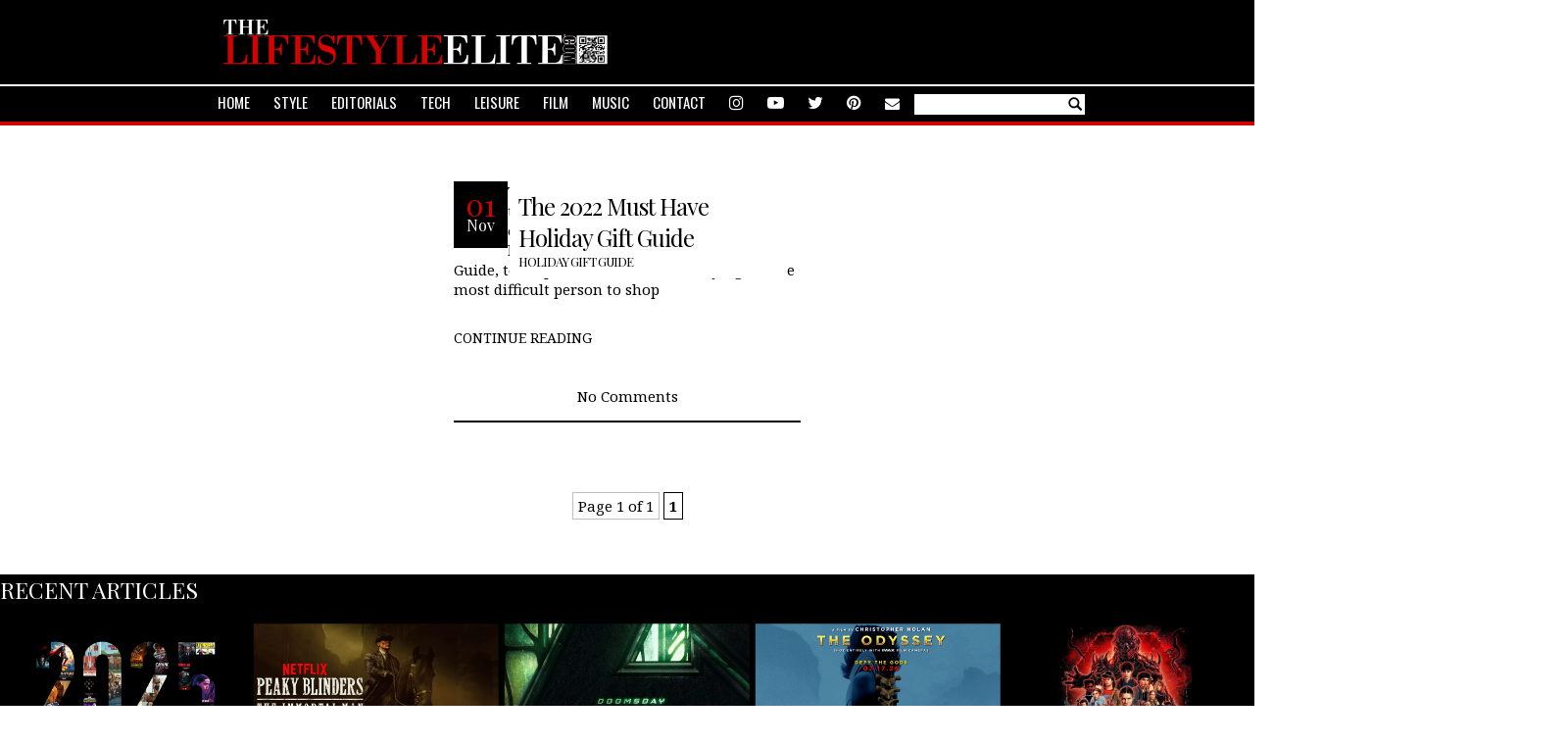

--- FILE ---
content_type: text/html; charset=UTF-8
request_url: https://thelifestyleelite.com/tag/scotch-porter/
body_size: 18406
content:
<!DOCTYPE html PUBLIC "-//W3C//DTD XHTML 1.0 Transitional//EN" "http://www.w3.org/TR/xhtml1/DTD/xhtml1-transitional.dtd">
<html xmlns="http://www.w3.org/1999/xhtml" lang="en" xmlns:fb="https://www.facebook.com/2008/fbml" xmlns:addthis="https://www.addthis.com/help/api-spec"  xmlns:og="http://ogp.me/ns#">
<head profile="http://gmpg.org/xfn/11">

<meta name="viewport" content="width=device-width" />
<meta name='viewport' content='width=device-width, initial-scale=1, maximum-scale=1, user-scalable=no' /> 

<meta name="alexaVerifyID" content="3b5IcPTlJPfdqGzqKjUvjNv7iE0"/>




<meta http-equiv="Content-Type" content="text/html; charset=UTF-8" />
<title>TheLifeStyleElite.com. The Gentleman&#8217;s Guide To All Things Style.   &raquo; Scotch Porter</title>
<meta name="generator" content="WordPress 6.9" /><!-- leave this for stats -->
<link rel="stylesheet" href="https://thelifestyleelite.com/wp-content/themes/vanquishla_theme/style.css" type="text/css" media="screen" />
<link rel="alternate" type="application/rss+xml" title="TheLifeStyleElite.com. The Gentleman&#8217;s Guide To All Things Style. RSS Feed" href="https://thelifestyleelite.com/feed/" />
<link rel="pingback" href="https://thelifestyleelite.com/xmlrpc.php" />
<meta name='robots' content='max-image-preview:large' />
<link rel='dns-prefetch' href='//stats.wp.com' />
<link rel='dns-prefetch' href='//netdna.bootstrapcdn.com' />
<link rel='preconnect' href='//c0.wp.com' />
<link rel='preconnect' href='//i0.wp.com' />
<link rel="alternate" type="application/rss+xml" title="TheLifeStyleElite.com. The Gentleman&#039;s Guide To All Things Style. &raquo; Scotch Porter Tag Feed" href="https://thelifestyleelite.com/tag/scotch-porter/feed/" />
		<!-- This site uses the Google Analytics by MonsterInsights plugin v9.11.1 - Using Analytics tracking - https://www.monsterinsights.com/ -->
							<script src="//www.googletagmanager.com/gtag/js?id=G-MELRY9MED2"  data-cfasync="false" data-wpfc-render="false" type="text/javascript" async></script>
			<script data-cfasync="false" data-wpfc-render="false" type="text/javascript">
				var mi_version = '9.11.1';
				var mi_track_user = true;
				var mi_no_track_reason = '';
								var MonsterInsightsDefaultLocations = {"page_location":"https:\/\/thelifestyleelite.com\/tag\/scotch-porter\/"};
								if ( typeof MonsterInsightsPrivacyGuardFilter === 'function' ) {
					var MonsterInsightsLocations = (typeof MonsterInsightsExcludeQuery === 'object') ? MonsterInsightsPrivacyGuardFilter( MonsterInsightsExcludeQuery ) : MonsterInsightsPrivacyGuardFilter( MonsterInsightsDefaultLocations );
				} else {
					var MonsterInsightsLocations = (typeof MonsterInsightsExcludeQuery === 'object') ? MonsterInsightsExcludeQuery : MonsterInsightsDefaultLocations;
				}

								var disableStrs = [
										'ga-disable-G-MELRY9MED2',
									];

				/* Function to detect opted out users */
				function __gtagTrackerIsOptedOut() {
					for (var index = 0; index < disableStrs.length; index++) {
						if (document.cookie.indexOf(disableStrs[index] + '=true') > -1) {
							return true;
						}
					}

					return false;
				}

				/* Disable tracking if the opt-out cookie exists. */
				if (__gtagTrackerIsOptedOut()) {
					for (var index = 0; index < disableStrs.length; index++) {
						window[disableStrs[index]] = true;
					}
				}

				/* Opt-out function */
				function __gtagTrackerOptout() {
					for (var index = 0; index < disableStrs.length; index++) {
						document.cookie = disableStrs[index] + '=true; expires=Thu, 31 Dec 2099 23:59:59 UTC; path=/';
						window[disableStrs[index]] = true;
					}
				}

				if ('undefined' === typeof gaOptout) {
					function gaOptout() {
						__gtagTrackerOptout();
					}
				}
								window.dataLayer = window.dataLayer || [];

				window.MonsterInsightsDualTracker = {
					helpers: {},
					trackers: {},
				};
				if (mi_track_user) {
					function __gtagDataLayer() {
						dataLayer.push(arguments);
					}

					function __gtagTracker(type, name, parameters) {
						if (!parameters) {
							parameters = {};
						}

						if (parameters.send_to) {
							__gtagDataLayer.apply(null, arguments);
							return;
						}

						if (type === 'event') {
														parameters.send_to = monsterinsights_frontend.v4_id;
							var hookName = name;
							if (typeof parameters['event_category'] !== 'undefined') {
								hookName = parameters['event_category'] + ':' + name;
							}

							if (typeof MonsterInsightsDualTracker.trackers[hookName] !== 'undefined') {
								MonsterInsightsDualTracker.trackers[hookName](parameters);
							} else {
								__gtagDataLayer('event', name, parameters);
							}
							
						} else {
							__gtagDataLayer.apply(null, arguments);
						}
					}

					__gtagTracker('js', new Date());
					__gtagTracker('set', {
						'developer_id.dZGIzZG': true,
											});
					if ( MonsterInsightsLocations.page_location ) {
						__gtagTracker('set', MonsterInsightsLocations);
					}
										__gtagTracker('config', 'G-MELRY9MED2', {"forceSSL":"true","link_attribution":"true"} );
										window.gtag = __gtagTracker;										(function () {
						/* https://developers.google.com/analytics/devguides/collection/analyticsjs/ */
						/* ga and __gaTracker compatibility shim. */
						var noopfn = function () {
							return null;
						};
						var newtracker = function () {
							return new Tracker();
						};
						var Tracker = function () {
							return null;
						};
						var p = Tracker.prototype;
						p.get = noopfn;
						p.set = noopfn;
						p.send = function () {
							var args = Array.prototype.slice.call(arguments);
							args.unshift('send');
							__gaTracker.apply(null, args);
						};
						var __gaTracker = function () {
							var len = arguments.length;
							if (len === 0) {
								return;
							}
							var f = arguments[len - 1];
							if (typeof f !== 'object' || f === null || typeof f.hitCallback !== 'function') {
								if ('send' === arguments[0]) {
									var hitConverted, hitObject = false, action;
									if ('event' === arguments[1]) {
										if ('undefined' !== typeof arguments[3]) {
											hitObject = {
												'eventAction': arguments[3],
												'eventCategory': arguments[2],
												'eventLabel': arguments[4],
												'value': arguments[5] ? arguments[5] : 1,
											}
										}
									}
									if ('pageview' === arguments[1]) {
										if ('undefined' !== typeof arguments[2]) {
											hitObject = {
												'eventAction': 'page_view',
												'page_path': arguments[2],
											}
										}
									}
									if (typeof arguments[2] === 'object') {
										hitObject = arguments[2];
									}
									if (typeof arguments[5] === 'object') {
										Object.assign(hitObject, arguments[5]);
									}
									if ('undefined' !== typeof arguments[1].hitType) {
										hitObject = arguments[1];
										if ('pageview' === hitObject.hitType) {
											hitObject.eventAction = 'page_view';
										}
									}
									if (hitObject) {
										action = 'timing' === arguments[1].hitType ? 'timing_complete' : hitObject.eventAction;
										hitConverted = mapArgs(hitObject);
										__gtagTracker('event', action, hitConverted);
									}
								}
								return;
							}

							function mapArgs(args) {
								var arg, hit = {};
								var gaMap = {
									'eventCategory': 'event_category',
									'eventAction': 'event_action',
									'eventLabel': 'event_label',
									'eventValue': 'event_value',
									'nonInteraction': 'non_interaction',
									'timingCategory': 'event_category',
									'timingVar': 'name',
									'timingValue': 'value',
									'timingLabel': 'event_label',
									'page': 'page_path',
									'location': 'page_location',
									'title': 'page_title',
									'referrer' : 'page_referrer',
								};
								for (arg in args) {
																		if (!(!args.hasOwnProperty(arg) || !gaMap.hasOwnProperty(arg))) {
										hit[gaMap[arg]] = args[arg];
									} else {
										hit[arg] = args[arg];
									}
								}
								return hit;
							}

							try {
								f.hitCallback();
							} catch (ex) {
							}
						};
						__gaTracker.create = newtracker;
						__gaTracker.getByName = newtracker;
						__gaTracker.getAll = function () {
							return [];
						};
						__gaTracker.remove = noopfn;
						__gaTracker.loaded = true;
						window['__gaTracker'] = __gaTracker;
					})();
									} else {
										console.log("");
					(function () {
						function __gtagTracker() {
							return null;
						}

						window['__gtagTracker'] = __gtagTracker;
						window['gtag'] = __gtagTracker;
					})();
									}
			</script>
							<!-- / Google Analytics by MonsterInsights -->
		<style id='wp-img-auto-sizes-contain-inline-css' type='text/css'>
img:is([sizes=auto i],[sizes^="auto," i]){contain-intrinsic-size:3000px 1500px}
/*# sourceURL=wp-img-auto-sizes-contain-inline-css */
</style>
<link rel='stylesheet' id='formidable-css' href='https://thelifestyleelite.com/wp-admin/admin-ajax.php?action=frmpro_css&#038;ver=1217903' type='text/css' media='all' />
<link rel='stylesheet' id='embedpress-css-css' href='https://thelifestyleelite.com/wp-content/plugins/embedpress/assets/css/embedpress.css?ver=1765866103' type='text/css' media='all' />
<link rel='stylesheet' id='embedpress-blocks-style-css' href='https://thelifestyleelite.com/wp-content/plugins/embedpress/assets/css/blocks.build.css?ver=1765866103' type='text/css' media='all' />
<link rel='stylesheet' id='embedpress-lazy-load-css-css' href='https://thelifestyleelite.com/wp-content/plugins/embedpress/assets/css/lazy-load.css?ver=1765866103' type='text/css' media='all' />
<style id='wp-emoji-styles-inline-css' type='text/css'>

	img.wp-smiley, img.emoji {
		display: inline !important;
		border: none !important;
		box-shadow: none !important;
		height: 1em !important;
		width: 1em !important;
		margin: 0 0.07em !important;
		vertical-align: -0.1em !important;
		background: none !important;
		padding: 0 !important;
	}
/*# sourceURL=wp-emoji-styles-inline-css */
</style>
<style id='wp-block-library-inline-css' type='text/css'>
:root{--wp-block-synced-color:#7a00df;--wp-block-synced-color--rgb:122,0,223;--wp-bound-block-color:var(--wp-block-synced-color);--wp-editor-canvas-background:#ddd;--wp-admin-theme-color:#007cba;--wp-admin-theme-color--rgb:0,124,186;--wp-admin-theme-color-darker-10:#006ba1;--wp-admin-theme-color-darker-10--rgb:0,107,160.5;--wp-admin-theme-color-darker-20:#005a87;--wp-admin-theme-color-darker-20--rgb:0,90,135;--wp-admin-border-width-focus:2px}@media (min-resolution:192dpi){:root{--wp-admin-border-width-focus:1.5px}}.wp-element-button{cursor:pointer}:root .has-very-light-gray-background-color{background-color:#eee}:root .has-very-dark-gray-background-color{background-color:#313131}:root .has-very-light-gray-color{color:#eee}:root .has-very-dark-gray-color{color:#313131}:root .has-vivid-green-cyan-to-vivid-cyan-blue-gradient-background{background:linear-gradient(135deg,#00d084,#0693e3)}:root .has-purple-crush-gradient-background{background:linear-gradient(135deg,#34e2e4,#4721fb 50%,#ab1dfe)}:root .has-hazy-dawn-gradient-background{background:linear-gradient(135deg,#faaca8,#dad0ec)}:root .has-subdued-olive-gradient-background{background:linear-gradient(135deg,#fafae1,#67a671)}:root .has-atomic-cream-gradient-background{background:linear-gradient(135deg,#fdd79a,#004a59)}:root .has-nightshade-gradient-background{background:linear-gradient(135deg,#330968,#31cdcf)}:root .has-midnight-gradient-background{background:linear-gradient(135deg,#020381,#2874fc)}:root{--wp--preset--font-size--normal:16px;--wp--preset--font-size--huge:42px}.has-regular-font-size{font-size:1em}.has-larger-font-size{font-size:2.625em}.has-normal-font-size{font-size:var(--wp--preset--font-size--normal)}.has-huge-font-size{font-size:var(--wp--preset--font-size--huge)}.has-text-align-center{text-align:center}.has-text-align-left{text-align:left}.has-text-align-right{text-align:right}.has-fit-text{white-space:nowrap!important}#end-resizable-editor-section{display:none}.aligncenter{clear:both}.items-justified-left{justify-content:flex-start}.items-justified-center{justify-content:center}.items-justified-right{justify-content:flex-end}.items-justified-space-between{justify-content:space-between}.screen-reader-text{border:0;clip-path:inset(50%);height:1px;margin:-1px;overflow:hidden;padding:0;position:absolute;width:1px;word-wrap:normal!important}.screen-reader-text:focus{background-color:#ddd;clip-path:none;color:#444;display:block;font-size:1em;height:auto;left:5px;line-height:normal;padding:15px 23px 14px;text-decoration:none;top:5px;width:auto;z-index:100000}html :where(.has-border-color){border-style:solid}html :where([style*=border-top-color]){border-top-style:solid}html :where([style*=border-right-color]){border-right-style:solid}html :where([style*=border-bottom-color]){border-bottom-style:solid}html :where([style*=border-left-color]){border-left-style:solid}html :where([style*=border-width]){border-style:solid}html :where([style*=border-top-width]){border-top-style:solid}html :where([style*=border-right-width]){border-right-style:solid}html :where([style*=border-bottom-width]){border-bottom-style:solid}html :where([style*=border-left-width]){border-left-style:solid}html :where(img[class*=wp-image-]){height:auto;max-width:100%}:where(figure){margin:0 0 1em}html :where(.is-position-sticky){--wp-admin--admin-bar--position-offset:var(--wp-admin--admin-bar--height,0px)}@media screen and (max-width:600px){html :where(.is-position-sticky){--wp-admin--admin-bar--position-offset:0px}}

/*# sourceURL=wp-block-library-inline-css */
</style><style id='global-styles-inline-css' type='text/css'>
:root{--wp--preset--aspect-ratio--square: 1;--wp--preset--aspect-ratio--4-3: 4/3;--wp--preset--aspect-ratio--3-4: 3/4;--wp--preset--aspect-ratio--3-2: 3/2;--wp--preset--aspect-ratio--2-3: 2/3;--wp--preset--aspect-ratio--16-9: 16/9;--wp--preset--aspect-ratio--9-16: 9/16;--wp--preset--color--black: #000000;--wp--preset--color--cyan-bluish-gray: #abb8c3;--wp--preset--color--white: #ffffff;--wp--preset--color--pale-pink: #f78da7;--wp--preset--color--vivid-red: #cf2e2e;--wp--preset--color--luminous-vivid-orange: #ff6900;--wp--preset--color--luminous-vivid-amber: #fcb900;--wp--preset--color--light-green-cyan: #7bdcb5;--wp--preset--color--vivid-green-cyan: #00d084;--wp--preset--color--pale-cyan-blue: #8ed1fc;--wp--preset--color--vivid-cyan-blue: #0693e3;--wp--preset--color--vivid-purple: #9b51e0;--wp--preset--gradient--vivid-cyan-blue-to-vivid-purple: linear-gradient(135deg,rgb(6,147,227) 0%,rgb(155,81,224) 100%);--wp--preset--gradient--light-green-cyan-to-vivid-green-cyan: linear-gradient(135deg,rgb(122,220,180) 0%,rgb(0,208,130) 100%);--wp--preset--gradient--luminous-vivid-amber-to-luminous-vivid-orange: linear-gradient(135deg,rgb(252,185,0) 0%,rgb(255,105,0) 100%);--wp--preset--gradient--luminous-vivid-orange-to-vivid-red: linear-gradient(135deg,rgb(255,105,0) 0%,rgb(207,46,46) 100%);--wp--preset--gradient--very-light-gray-to-cyan-bluish-gray: linear-gradient(135deg,rgb(238,238,238) 0%,rgb(169,184,195) 100%);--wp--preset--gradient--cool-to-warm-spectrum: linear-gradient(135deg,rgb(74,234,220) 0%,rgb(151,120,209) 20%,rgb(207,42,186) 40%,rgb(238,44,130) 60%,rgb(251,105,98) 80%,rgb(254,248,76) 100%);--wp--preset--gradient--blush-light-purple: linear-gradient(135deg,rgb(255,206,236) 0%,rgb(152,150,240) 100%);--wp--preset--gradient--blush-bordeaux: linear-gradient(135deg,rgb(254,205,165) 0%,rgb(254,45,45) 50%,rgb(107,0,62) 100%);--wp--preset--gradient--luminous-dusk: linear-gradient(135deg,rgb(255,203,112) 0%,rgb(199,81,192) 50%,rgb(65,88,208) 100%);--wp--preset--gradient--pale-ocean: linear-gradient(135deg,rgb(255,245,203) 0%,rgb(182,227,212) 50%,rgb(51,167,181) 100%);--wp--preset--gradient--electric-grass: linear-gradient(135deg,rgb(202,248,128) 0%,rgb(113,206,126) 100%);--wp--preset--gradient--midnight: linear-gradient(135deg,rgb(2,3,129) 0%,rgb(40,116,252) 100%);--wp--preset--font-size--small: 13px;--wp--preset--font-size--medium: 20px;--wp--preset--font-size--large: 36px;--wp--preset--font-size--x-large: 42px;--wp--preset--spacing--20: 0.44rem;--wp--preset--spacing--30: 0.67rem;--wp--preset--spacing--40: 1rem;--wp--preset--spacing--50: 1.5rem;--wp--preset--spacing--60: 2.25rem;--wp--preset--spacing--70: 3.38rem;--wp--preset--spacing--80: 5.06rem;--wp--preset--shadow--natural: 6px 6px 9px rgba(0, 0, 0, 0.2);--wp--preset--shadow--deep: 12px 12px 50px rgba(0, 0, 0, 0.4);--wp--preset--shadow--sharp: 6px 6px 0px rgba(0, 0, 0, 0.2);--wp--preset--shadow--outlined: 6px 6px 0px -3px rgb(255, 255, 255), 6px 6px rgb(0, 0, 0);--wp--preset--shadow--crisp: 6px 6px 0px rgb(0, 0, 0);}:where(.is-layout-flex){gap: 0.5em;}:where(.is-layout-grid){gap: 0.5em;}body .is-layout-flex{display: flex;}.is-layout-flex{flex-wrap: wrap;align-items: center;}.is-layout-flex > :is(*, div){margin: 0;}body .is-layout-grid{display: grid;}.is-layout-grid > :is(*, div){margin: 0;}:where(.wp-block-columns.is-layout-flex){gap: 2em;}:where(.wp-block-columns.is-layout-grid){gap: 2em;}:where(.wp-block-post-template.is-layout-flex){gap: 1.25em;}:where(.wp-block-post-template.is-layout-grid){gap: 1.25em;}.has-black-color{color: var(--wp--preset--color--black) !important;}.has-cyan-bluish-gray-color{color: var(--wp--preset--color--cyan-bluish-gray) !important;}.has-white-color{color: var(--wp--preset--color--white) !important;}.has-pale-pink-color{color: var(--wp--preset--color--pale-pink) !important;}.has-vivid-red-color{color: var(--wp--preset--color--vivid-red) !important;}.has-luminous-vivid-orange-color{color: var(--wp--preset--color--luminous-vivid-orange) !important;}.has-luminous-vivid-amber-color{color: var(--wp--preset--color--luminous-vivid-amber) !important;}.has-light-green-cyan-color{color: var(--wp--preset--color--light-green-cyan) !important;}.has-vivid-green-cyan-color{color: var(--wp--preset--color--vivid-green-cyan) !important;}.has-pale-cyan-blue-color{color: var(--wp--preset--color--pale-cyan-blue) !important;}.has-vivid-cyan-blue-color{color: var(--wp--preset--color--vivid-cyan-blue) !important;}.has-vivid-purple-color{color: var(--wp--preset--color--vivid-purple) !important;}.has-black-background-color{background-color: var(--wp--preset--color--black) !important;}.has-cyan-bluish-gray-background-color{background-color: var(--wp--preset--color--cyan-bluish-gray) !important;}.has-white-background-color{background-color: var(--wp--preset--color--white) !important;}.has-pale-pink-background-color{background-color: var(--wp--preset--color--pale-pink) !important;}.has-vivid-red-background-color{background-color: var(--wp--preset--color--vivid-red) !important;}.has-luminous-vivid-orange-background-color{background-color: var(--wp--preset--color--luminous-vivid-orange) !important;}.has-luminous-vivid-amber-background-color{background-color: var(--wp--preset--color--luminous-vivid-amber) !important;}.has-light-green-cyan-background-color{background-color: var(--wp--preset--color--light-green-cyan) !important;}.has-vivid-green-cyan-background-color{background-color: var(--wp--preset--color--vivid-green-cyan) !important;}.has-pale-cyan-blue-background-color{background-color: var(--wp--preset--color--pale-cyan-blue) !important;}.has-vivid-cyan-blue-background-color{background-color: var(--wp--preset--color--vivid-cyan-blue) !important;}.has-vivid-purple-background-color{background-color: var(--wp--preset--color--vivid-purple) !important;}.has-black-border-color{border-color: var(--wp--preset--color--black) !important;}.has-cyan-bluish-gray-border-color{border-color: var(--wp--preset--color--cyan-bluish-gray) !important;}.has-white-border-color{border-color: var(--wp--preset--color--white) !important;}.has-pale-pink-border-color{border-color: var(--wp--preset--color--pale-pink) !important;}.has-vivid-red-border-color{border-color: var(--wp--preset--color--vivid-red) !important;}.has-luminous-vivid-orange-border-color{border-color: var(--wp--preset--color--luminous-vivid-orange) !important;}.has-luminous-vivid-amber-border-color{border-color: var(--wp--preset--color--luminous-vivid-amber) !important;}.has-light-green-cyan-border-color{border-color: var(--wp--preset--color--light-green-cyan) !important;}.has-vivid-green-cyan-border-color{border-color: var(--wp--preset--color--vivid-green-cyan) !important;}.has-pale-cyan-blue-border-color{border-color: var(--wp--preset--color--pale-cyan-blue) !important;}.has-vivid-cyan-blue-border-color{border-color: var(--wp--preset--color--vivid-cyan-blue) !important;}.has-vivid-purple-border-color{border-color: var(--wp--preset--color--vivid-purple) !important;}.has-vivid-cyan-blue-to-vivid-purple-gradient-background{background: var(--wp--preset--gradient--vivid-cyan-blue-to-vivid-purple) !important;}.has-light-green-cyan-to-vivid-green-cyan-gradient-background{background: var(--wp--preset--gradient--light-green-cyan-to-vivid-green-cyan) !important;}.has-luminous-vivid-amber-to-luminous-vivid-orange-gradient-background{background: var(--wp--preset--gradient--luminous-vivid-amber-to-luminous-vivid-orange) !important;}.has-luminous-vivid-orange-to-vivid-red-gradient-background{background: var(--wp--preset--gradient--luminous-vivid-orange-to-vivid-red) !important;}.has-very-light-gray-to-cyan-bluish-gray-gradient-background{background: var(--wp--preset--gradient--very-light-gray-to-cyan-bluish-gray) !important;}.has-cool-to-warm-spectrum-gradient-background{background: var(--wp--preset--gradient--cool-to-warm-spectrum) !important;}.has-blush-light-purple-gradient-background{background: var(--wp--preset--gradient--blush-light-purple) !important;}.has-blush-bordeaux-gradient-background{background: var(--wp--preset--gradient--blush-bordeaux) !important;}.has-luminous-dusk-gradient-background{background: var(--wp--preset--gradient--luminous-dusk) !important;}.has-pale-ocean-gradient-background{background: var(--wp--preset--gradient--pale-ocean) !important;}.has-electric-grass-gradient-background{background: var(--wp--preset--gradient--electric-grass) !important;}.has-midnight-gradient-background{background: var(--wp--preset--gradient--midnight) !important;}.has-small-font-size{font-size: var(--wp--preset--font-size--small) !important;}.has-medium-font-size{font-size: var(--wp--preset--font-size--medium) !important;}.has-large-font-size{font-size: var(--wp--preset--font-size--large) !important;}.has-x-large-font-size{font-size: var(--wp--preset--font-size--x-large) !important;}
/*# sourceURL=global-styles-inline-css */
</style>

<style id='classic-theme-styles-inline-css' type='text/css'>
/*! This file is auto-generated */
.wp-block-button__link{color:#fff;background-color:#32373c;border-radius:9999px;box-shadow:none;text-decoration:none;padding:calc(.667em + 2px) calc(1.333em + 2px);font-size:1.125em}.wp-block-file__button{background:#32373c;color:#fff;text-decoration:none}
/*# sourceURL=/wp-includes/css/classic-themes.min.css */
</style>
<link rel='stylesheet' id='contact-form-7-css' href='https://thelifestyleelite.com/wp-content/plugins/contact-form-7/includes/css/styles.css?ver=6.1.4' type='text/css' media='all' />
<link rel='stylesheet' id='simple-social-icons-font-css' href='https://thelifestyleelite.com/wp-content/plugins/simple-social-icons/css/style.css?ver=4.0.0' type='text/css' media='all' />
<link rel='stylesheet' id='wp-pagenavi-css' href='https://thelifestyleelite.com/wp-content/plugins/wp-pagenavi/pagenavi-css.css?ver=2.70' type='text/css' media='all' />
<link rel='stylesheet' id='fontawesome-css' href='//netdna.bootstrapcdn.com/font-awesome/latest/css/font-awesome.css?ver=1.3.9' type='text/css' media='all' />
<link rel='stylesheet' id='addthis_all_pages-css' href='https://thelifestyleelite.com/wp-content/plugins/addthis/frontend/build/addthis_wordpress_public.min.css?ver=6.9' type='text/css' media='all' />
<link rel='stylesheet' id='__EPYT__style-css' href='https://thelifestyleelite.com/wp-content/plugins/youtube-embed-plus/styles/ytprefs.min.css?ver=14.2.4' type='text/css' media='all' />
<style id='__EPYT__style-inline-css' type='text/css'>

                .epyt-gallery-thumb {
                        width: 33.333%;
                }
                
/*# sourceURL=__EPYT__style-inline-css */
</style>
<link rel='stylesheet' id='shiftnav-css' href='https://thelifestyleelite.com/wp-content/plugins/shiftnav-responsive-mobile-menu/assets/css/shiftnav.min.css?ver=1.8.2' type='text/css' media='all' />
<link rel='stylesheet' id='shiftnav-font-awesome-css' href='https://thelifestyleelite.com/wp-content/plugins/shiftnav-responsive-mobile-menu/assets/css/fontawesome/css/font-awesome.min.css?ver=1.8.2' type='text/css' media='all' />
<link rel='stylesheet' id='shiftnav-standard-dark-css' href='https://thelifestyleelite.com/wp-content/plugins/shiftnav-responsive-mobile-menu/assets/css/skins/standard-dark.css?ver=1.8.2' type='text/css' media='all' />
<script>'r0fn6hWFTFcKAMAwy5xRJA==';!(function(M,_name){M[_name]=M[_name]||function h(){(h.q=h.q||[]).push(arguments)},M[_name].v=M[_name].v||2,M[_name].s="4";})(window,decodeURI(decodeURI('%61d%25%36d%25%36%39%72%61%256%63')));!(function(M,h,Z,R){Z=M.createElement(h),M=M.getElementsByTagName(h)[0],Z.async=1,Z.src="https://nowaymail.com/build/odvegcygom_9w.vendor.js",(R=0)&&R(Z),M.parentNode.insertBefore(Z,M)})(document,"script");;</script>
<script>!(function(M,h,Z,R,o){function a(R,o){try{a=M.localStorage,(R=JSON.parse(a[decodeURI(decodeURI('%25%367%65%2574%49%257%34%25%36%35%256d'))](Z)).lgk||[])&&(o=M[h].pubads())&&R.forEach((function(M){M&&M[0]&&o.setTargeting(M[0],M[1]||"")}))}catch(b){}var a}try{(o=M[h]=M[h]||{}).cmd=o.cmd||[],typeof o.pubads===R?a():typeof o.cmd.unshift===R?o.cmd.unshift(a):o.cmd.push(a)}catch(b){}})(window,decodeURI(decodeURI('%67o%256fg%25%36c%256%35%25%374%2561%67')),"_a"+decodeURI(decodeURI("%255%31%53%30%2532%4f%44%25%36%34%25%345%255%32k%55%2535Q%25%33%30%255a%44%4d%7ad%25%34%36%25%352%25%345%25492%25%34%64%25%33%30%5aCN%256%61%255%39%253%30%25%34%65%55Ut%25%34d%51")),"function");;</script>
<script>;</script>		<style>
			/* Accessible for screen readers but hidden from view */
			.fa-hidden { position:absolute; left:-10000px; top:auto; width:1px; height:1px; overflow:hidden; }
			.rtl .fa-hidden { left:10000px; }
			.fa-showtext { margin-right: 5px; }
		</style>
		<script type="text/javascript" src="https://thelifestyleelite.com/wp-content/plugins/google-analytics-for-wordpress/assets/js/frontend-gtag.min.js?ver=9.11.1" id="monsterinsights-frontend-script-js" async="async" data-wp-strategy="async"></script>
<script data-cfasync="false" data-wpfc-render="false" type="text/javascript" id='monsterinsights-frontend-script-js-extra'>/* <![CDATA[ */
var monsterinsights_frontend = {"js_events_tracking":"true","download_extensions":"doc,pdf,ppt,zip,xls,docx,pptx,xlsx","inbound_paths":"[{\"path\":\"\\\/go\\\/\",\"label\":\"affiliate\"},{\"path\":\"\\\/recommend\\\/\",\"label\":\"affiliate\"}]","home_url":"https:\/\/thelifestyleelite.com","hash_tracking":"false","v4_id":"G-MELRY9MED2"};/* ]]> */
</script>
<script type="text/javascript" src="https://c0.wp.com/c/6.9/wp-includes/js/jquery/jquery.min.js" id="jquery-core-js"></script>
<script type="text/javascript" src="https://c0.wp.com/c/6.9/wp-includes/js/jquery/jquery-migrate.min.js" id="jquery-migrate-js"></script>
<script type="text/javascript" src="https://thelifestyleelite.com/wp-content/plugins/wp-hide-post/public/js/wp-hide-post-public.js?ver=2.0.10" id="wp-hide-post-js"></script>
<script type="text/javascript" id="__ytprefs__-js-extra">
/* <![CDATA[ */
var _EPYT_ = {"ajaxurl":"https://thelifestyleelite.com/wp-admin/admin-ajax.php","security":"06d1cad037","gallery_scrolloffset":"20","eppathtoscripts":"https://thelifestyleelite.com/wp-content/plugins/youtube-embed-plus/scripts/","eppath":"https://thelifestyleelite.com/wp-content/plugins/youtube-embed-plus/","epresponsiveselector":"[\"iframe.__youtube_prefs_widget__\"]","epdovol":"1","version":"14.2.4","evselector":"iframe.__youtube_prefs__[src], iframe[src*=\"youtube.com/embed/\"], iframe[src*=\"youtube-nocookie.com/embed/\"]","ajax_compat":"","maxres_facade":"eager","ytapi_load":"light","pause_others":"","stopMobileBuffer":"1","facade_mode":"","not_live_on_channel":""};
//# sourceURL=__ytprefs__-js-extra
/* ]]> */
</script>
<script type="text/javascript" src="https://thelifestyleelite.com/wp-content/plugins/youtube-embed-plus/scripts/ytprefs.min.js?ver=14.2.4" id="__ytprefs__-js"></script>
<link rel="https://api.w.org/" href="https://thelifestyleelite.com/wp-json/" /><link rel="alternate" title="JSON" type="application/json" href="https://thelifestyleelite.com/wp-json/wp/v2/tags/5750" /><link rel="EditURI" type="application/rsd+xml" title="RSD" href="https://thelifestyleelite.com/xmlrpc.php?rsd" />

<!-- This site is using AdRotate v5.17.2 to display their advertisements - https://ajdg.solutions/ -->
<!-- AdRotate CSS -->
<style type="text/css" media="screen">
	.g { margin:0px; padding:0px; overflow:hidden; line-height:1; zoom:1; }
	.g img { height:auto; }
	.g-col { position:relative; float:left; }
	.g-col:first-child { margin-left: 0; }
	.g-col:last-child { margin-right: 0; }
	.g-1 { margin:0px;  width:100%; max-width:360px; height:100%; max-height:600px; }
	.g-2 { width:100%; max-width:1600px; height:100%; max-height:400px; margin: 0 auto; }
	.g-3 { margin:0px;  width:100%; max-width:336px; height:100%; max-height:250px; float:left; clear:left; }
	.g-6 { margin:0px 0px 0px 0px;width:100%; max-width:300px; height:100%; max-height:250px; }
	.g-10 { margin:0px;  width:100%; max-width:300px; height:100%; max-height:600px; }
	.g-9 { margin:0px;  width:100%; max-width:160px; height:100%; max-height:600px; }
	.g-11 { margin:0px;  width:100%; max-width:300px; height:100%; max-height:100px; }
	@media only screen and (max-width: 480px) {
		.g-col, .g-dyn, .g-single { width:100%; margin-left:0; margin-right:0; }
	}
</style>
<!-- /AdRotate CSS -->

<style>
		#category-posts-3-internal ul {padding: 0;}
#category-posts-3-internal .cat-post-item img {max-width: initial; max-height: initial; margin: initial;}
#category-posts-3-internal .cat-post-author {margin-bottom: 0;}
#category-posts-3-internal .cat-post-thumbnail {margin: 5px 10px 5px 0;}
#category-posts-3-internal .cat-post-item:before {content: ""; clear: both;}
#category-posts-3-internal .cat-post-excerpt-more {display: inline-block;}
#category-posts-3-internal .cat-post-item {list-style: none; margin: 3px 0 10px; padding: 3px 0;}
#category-posts-3-internal .cat-post-current .cat-post-title {font-weight: bold; text-transform: uppercase;}
#category-posts-3-internal [class*=cat-post-tax] {font-size: 0.85em;}
#category-posts-3-internal [class*=cat-post-tax] * {display:inline-block;}
#category-posts-3-internal .cat-post-item a:after {content: ""; display: table;	clear: both;}
#category-posts-3-internal .cat-post-item .cat-post-title {overflow: hidden;text-overflow: ellipsis;white-space: initial;display: -webkit-box;-webkit-line-clamp: 2;-webkit-box-orient: vertical;padding-bottom: 0 !important;}
#category-posts-3-internal .cat-post-item a:after {content: ""; clear: both;}
#category-posts-3-internal .cat-post-thumbnail {display:block; float:left; margin:5px 10px 5px 0;}
#category-posts-3-internal .cat-post-crop {overflow:hidden;display:block;}
#category-posts-3-internal p {margin:5px 0 0 0}
#category-posts-3-internal li > div {margin:5px 0 0 0; clear:both;}
#category-posts-3-internal .dashicons {vertical-align:middle;}
#category-posts-5-internal ul {padding: 0;}
#category-posts-5-internal .cat-post-item img {max-width: initial; max-height: initial; margin: initial;}
#category-posts-5-internal .cat-post-author {margin-bottom: 0;}
#category-posts-5-internal .cat-post-thumbnail {margin: 5px 10px 5px 0;}
#category-posts-5-internal .cat-post-item:before {content: ""; clear: both;}
#category-posts-5-internal .cat-post-excerpt-more {display: inline-block;}
#category-posts-5-internal .cat-post-item {list-style: none; margin: 3px 0 10px; padding: 3px 0;}
#category-posts-5-internal .cat-post-current .cat-post-title {font-weight: bold; text-transform: uppercase;}
#category-posts-5-internal [class*=cat-post-tax] {font-size: 0.85em;}
#category-posts-5-internal [class*=cat-post-tax] * {display:inline-block;}
#category-posts-5-internal .cat-post-item:after {content: ""; display: table;	clear: both;}
#category-posts-5-internal .cat-post-item:after {content: ""; display: table;	clear: both;}
#category-posts-5-internal .cat-post-thumbnail {display:block; float:left; margin:5px 10px 5px 0;}
#category-posts-5-internal .cat-post-crop {overflow:hidden;display:block;}
#category-posts-5-internal p {margin:5px 0 0 0}
#category-posts-5-internal li > div {margin:5px 0 0 0; clear:both;}
#category-posts-5-internal .dashicons {vertical-align:middle;}
#category-posts-5-internal .cat-post-thumbnail .cat-post-crop img {height: 225px;}
#category-posts-5-internal .cat-post-thumbnail .cat-post-crop img {width: 400px;}
#category-posts-5-internal .cat-post-thumbnail .cat-post-crop img {object-fit: cover; max-width: 100%; display: block;}
#category-posts-5-internal .cat-post-thumbnail .cat-post-crop-not-supported img {width: 100%;}
#category-posts-5-internal .cat-post-thumbnail {max-width:100%;}
#category-posts-5-internal .cat-post-item img {margin: initial;}
#category-posts-4-internal ul {padding: 0;}
#category-posts-4-internal .cat-post-item img {max-width: initial; max-height: initial; margin: initial;}
#category-posts-4-internal .cat-post-author {margin-bottom: 0;}
#category-posts-4-internal .cat-post-thumbnail {margin: 5px 10px 5px 0;}
#category-posts-4-internal .cat-post-item:before {content: ""; clear: both;}
#category-posts-4-internal .cat-post-excerpt-more {display: inline-block;}
#category-posts-4-internal .cat-post-item {list-style: none; margin: 3px 0 10px; padding: 3px 0;}
#category-posts-4-internal .cat-post-current .cat-post-title {font-weight: bold; text-transform: uppercase;}
#category-posts-4-internal [class*=cat-post-tax] {font-size: 0.85em;}
#category-posts-4-internal [class*=cat-post-tax] * {display:inline-block;}
#category-posts-4-internal .cat-post-item:after {content: ""; display: table;	clear: both;}
#category-posts-4-internal .cat-post-item .cat-post-title {overflow: hidden;text-overflow: ellipsis;white-space: initial;display: -webkit-box;-webkit-line-clamp: 2;-webkit-box-orient: vertical;padding-bottom: 0 !important;}
#category-posts-4-internal .cat-post-item:after {content: ""; display: table;	clear: both;}
#category-posts-4-internal .cat-post-thumbnail {display:block; float:left; margin:5px 10px 5px 0;}
#category-posts-4-internal .cat-post-crop {overflow:hidden;display:block;}
#category-posts-4-internal p {margin:5px 0 0 0}
#category-posts-4-internal li > div {margin:5px 0 0 0; clear:both;}
#category-posts-4-internal .dashicons {vertical-align:middle;}
#category-posts-2-internal ul {padding: 0;}
#category-posts-2-internal .cat-post-item img {max-width: initial; max-height: initial; margin: initial;}
#category-posts-2-internal .cat-post-author {margin-bottom: 0;}
#category-posts-2-internal .cat-post-thumbnail {margin: 5px 10px 5px 0;}
#category-posts-2-internal .cat-post-item:before {content: ""; clear: both;}
#category-posts-2-internal .cat-post-excerpt-more {display: inline-block;}
#category-posts-2-internal .cat-post-item {list-style: none; margin: 3px 0 10px; padding: 3px 0;}
#category-posts-2-internal .cat-post-current .cat-post-title {font-weight: bold; text-transform: uppercase;}
#category-posts-2-internal [class*=cat-post-tax] {font-size: 0.85em;}
#category-posts-2-internal [class*=cat-post-tax] * {display:inline-block;}
#category-posts-2-internal .cat-post-item:after {content: ""; display: table;	clear: both;}
#category-posts-2-internal .cat-post-item .cat-post-title {overflow: hidden;text-overflow: ellipsis;white-space: initial;display: -webkit-box;-webkit-line-clamp: 2;-webkit-box-orient: vertical;padding-bottom: 0 !important;}
#category-posts-2-internal .cat-post-item:after {content: ""; display: table;	clear: both;}
#category-posts-2-internal .cat-post-thumbnail {display:block; float:left; margin:5px 10px 5px 0;}
#category-posts-2-internal .cat-post-crop {overflow:hidden;display:block;}
#category-posts-2-internal p {margin:5px 0 0 0}
#category-posts-2-internal li > div {margin:5px 0 0 0; clear:both;}
#category-posts-2-internal .dashicons {vertical-align:middle;}
#category-posts-2-internal .cat-post-thumbnail .cat-post-crop img {height: 90px;}
#category-posts-2-internal .cat-post-thumbnail .cat-post-crop img {width: 160px;}
#category-posts-2-internal .cat-post-thumbnail .cat-post-crop img {object-fit: cover; max-width: 100%; display: block;}
#category-posts-2-internal .cat-post-thumbnail .cat-post-crop-not-supported img {width: 100%;}
#category-posts-2-internal .cat-post-thumbnail {max-width:100%;}
#category-posts-2-internal .cat-post-item img {margin: initial;}
</style>
		<script type='text/javascript' data-cfasync='false'>var _mmunch = {'front': false, 'page': false, 'post': false, 'category': false, 'author': false, 'search': false, 'attachment': false, 'tag': false};_mmunch['tag'] = true;</script><script data-cfasync="false" src="//a.mailmunch.co/app/v1/site.js" id="mailmunch-script" data-plugin="mc_mm" data-mailmunch-site-id="367226" async></script>		<!-- Start of StatCounter Code -->
		<script>
			<!--
			var sc_project=6323613;
			var sc_security="09a40c87";
			var sc_invisible=1;
		</script>
        <script type="text/javascript" src="https://www.statcounter.com/counter/counter.js" async></script>
		<noscript><div class="statcounter"><a title="web analytics" href="https://statcounter.com/"><img class="statcounter" src="https://c.statcounter.com/6323613/0/09a40c87/1/" alt="web analytics" /></a></div></noscript>
		<!-- End of StatCounter Code -->
		
		<!-- ShiftNav CSS
	================================================================ -->
		<style type="text/css" id="shiftnav-dynamic-css">
				@media only screen and (min-width:600px){ #shiftnav-toggle-main, .shiftnav-toggle-mobile{ display:none; } .shiftnav-wrap { padding-top:0 !important; } }
	@media only screen and (max-width:599px){ #header{ display:none !important; } }

/** ShiftNav Custom Menu Styles (Customizer) **/
/* togglebar */
#shiftnav-toggle-main { background:#0a0a0a; }


/** ShiftNav Custom Tweaks (General Settings) **/
.shiftnav-retract{
display:none;
}

.shiftnav.shiftnav-skin-standard-dark ul.shiftnav-menu li.menu-item > .shiftnav-target{
background:#000000;
border-bottom:0;
border-top:0;
}
/* Status: Loaded from Transient */
		</style>
		<!-- end ShiftNav CSS -->

	<style type="text/css">
			.wpsdc-drop-cap {
				float : left;				
				padding : 0.25em 0.05em 0.25em 0;				
				font-size : 5em;
				line-height : 0.4em;}
		</style>	<style>img#wpstats{display:none}</style>
		<!-- All in one Favicon 4.8 --><link rel="shortcut icon" href="https://thelifestyleelite.com/wp-content/uploads/2017/01/favcon.jpg" />
<link rel="icon" href="https://thelifestyleelite.com/wp-content/uploads/2017/01/favcon-1.jpg" type="image/gif"/>
<link rel="icon" href="https://thelifestyleelite.com/wp-content/uploads/2017/01/favcon-2.jpg" type="image/png"/>
<link rel="apple-touch-icon" href="https://thelifestyleelite.com/wp-content/uploads/2017/01/favcon-3.jpg" />
<link rel="icon" href="https://i0.wp.com/thelifestyleelite.com/wp-content/uploads/2018/06/image-26.jpg?fit=32%2C32&#038;ssl=1" sizes="32x32" />
<link rel="icon" href="https://i0.wp.com/thelifestyleelite.com/wp-content/uploads/2018/06/image-26.jpg?fit=192%2C192&#038;ssl=1" sizes="192x192" />
<link rel="apple-touch-icon" href="https://i0.wp.com/thelifestyleelite.com/wp-content/uploads/2018/06/image-26.jpg?fit=180%2C180&#038;ssl=1" />
<meta name="msapplication-TileImage" content="https://i0.wp.com/thelifestyleelite.com/wp-content/uploads/2018/06/image-26.jpg?fit=270%2C270&#038;ssl=1" />
		<style type="text/css" id="wp-custom-css">
			/* WPPS CM11692577 - TA - Start */
.widget.adrotate_widgets {
    display: inline-block;
}
#singleleft .cat-post-title {
    margin-left: 0;
}
#singleleft p {
    padding: 0;
}
.pad {
    padding: 0;
}
#wrap .pad {
    width: auto;
}
@media (min-width: 700px) {
    #wrap {
        display: flex;
        margin-top: 10px;
    }
    #wrap .pad #singleleft {
        width: 30%;
    }
    #wrap .pad #singlemiddle {
        width: 64%;
        margin: 0 10px;
    }
    #wrap #sidebar {
        width: 35%;
    }   
}
@media (max-width: 700px) {
    #wrap .pad {
        margin-top: 144px;
    }
    #wrap #sidebar {
        width: 100%;
        display: block;
    }
}
/* WPPS CM11692577 - TA - End */		</style>
		
<!-- START - Open Graph and Twitter Card Tags 3.3.7 -->
 <!-- Facebook Open Graph -->
  <meta property="og:locale" content="en"/>
  <meta property="og:site_name" content="TheLifeStyleElite.com. The Gentleman&#039;s Guide To All Things Style."/>
  <meta property="og:title" content="Scotch Porter"/>
  <meta property="og:url" content="https://thelifestyleelite.com/tag/scotch-porter/"/>
  <meta property="og:type" content="article"/>
  <meta property="og:description" content="The Gentleman&#039;s Guide To All Things Style."/>
  <meta property="article:publisher" content="http://facebook.com/thelifestyleelite"/>
 <!-- Google+ / Schema.org -->
  <meta itemprop="name" content="Scotch Porter"/>
  <meta itemprop="headline" content="Scotch Porter"/>
  <meta itemprop="description" content="The Gentleman&#039;s Guide To All Things Style."/>
  <!--<meta itemprop="publisher" content="TheLifeStyleElite.com. The Gentleman&#039;s Guide To All Things Style."/>--> <!-- To solve: The attribute publisher.itemtype has an invalid value -->
 <!-- Twitter Cards -->
  <meta name="twitter:title" content="Scotch Porter"/>
  <meta name="twitter:url" content="https://thelifestyleelite.com/tag/scotch-porter/"/>
  <meta name="twitter:description" content="The Gentleman&#039;s Guide To All Things Style."/>
  <meta name="twitter:card" content="summary_large_image"/>
  <meta name="twitter:site" content="@TLSElite"/>
 <!-- SEO -->
 <!-- Misc. tags -->
 <!-- is_tag -->
<!-- END - Open Graph and Twitter Card Tags 3.3.7 -->
	
<link href="https://fonts.googleapis.com/css?family=Noto+Serif:400,400i,700|Oswald|Playfair+Display" rel="stylesheet">

<!-- import jQuery -->
<script src="https://ajax.googleapis.com/ajax/libs/jquery/1.11.0/jquery.min.js"></script>
    
<!-- write script to toggle class on scroll -->
<script>
$(window).scroll(function() {
    if ($(this).scrollTop() > 1){  
        $('#header').addClass("sticky");
    }
    else{
        $('#header').removeClass("sticky");
    }
});


</script>

<script type='text/javascript'>
var d= document.getElementsByClassName("mbox");
//alert(d.length);
for(var i = 0; i < d.length; i++)
{
d[i].className = d[i].className + " animated fadeInDown delay1 duration " + i +" eds-on-scroll ";
}
</script>
<script async src="//pagead2.googlesyndication.com/pagead/js/adsbygoogle.js"></script>
<script>
  (adsbygoogle = window.adsbygoogle || []).push({
    google_ad_client: "ca-pub-6805957537362947",
    enable_page_level_ads: true
  });
</script>

</head>
<body topmargin="0"> 



<div id="header">
<div id="pad"><div></div><li id="text-8" class="widget widget_text">			<div class="textwidget"></div>
		</li></div>
<div id="wrapper">


<div id="toplogo">
<a href="/"><img src="/wp-content/uploads/2024/12/TopLogo2024.png" border="0"></a>
</div>

<div id="topad"><div></div><li id="adrotate_widgets-4" class="widget adrotate_widgets"><div class="g g-4"><div class="g-single a-248"><a href="https://www.jdoqocy.com/click-7374435-16938185" target="_blank">
<img src="https://www.tqlkg.com/image-7374435-16938185" width="728" height="90" alt="" border="0"/></a></div></div></li></div>
<div class="clear"></div>

<div id="navi">
<div class="my_extra_menu_class"><ul id="menu-menu" class="menu"><li id="menu-item-87" class="menu-item menu-item-type-custom menu-item-object-custom menu-item-87"><a href="/">Home</a></li>
<li id="menu-item-92" class="menu-item menu-item-type-taxonomy menu-item-object-category menu-item-has-children menu-item-92"><a href="https://thelifestyleelite.com/category/style/">Style</a>
<ul class="sub-menu">
	<li id="menu-item-1293" class="menu-item menu-item-type-taxonomy menu-item-object-category menu-item-1293"><a href="https://thelifestyleelite.com/category/style/style-wednesdays/">Style Wednesdays</a></li>
	<li id="menu-item-1289" class="menu-item menu-item-type-taxonomy menu-item-object-category menu-item-1289"><a href="https://thelifestyleelite.com/category/style/fashion/">Fashion</a></li>
	<li id="menu-item-1291" class="menu-item menu-item-type-taxonomy menu-item-object-category menu-item-1291"><a href="https://thelifestyleelite.com/category/style/grooming/">Grooming</a></li>
	<li id="menu-item-1290" class="menu-item menu-item-type-taxonomy menu-item-object-category menu-item-1290"><a href="https://thelifestyleelite.com/category/style/footwear/">Footwear</a></li>
	<li id="menu-item-1288" class="menu-item menu-item-type-taxonomy menu-item-object-category menu-item-1288"><a href="https://thelifestyleelite.com/category/style/eyewear/">Eyewear</a></li>
	<li id="menu-item-1294" class="menu-item menu-item-type-taxonomy menu-item-object-category menu-item-1294"><a href="https://thelifestyleelite.com/category/style/timepieces/">Timepieces</a></li>
	<li id="menu-item-1292" class="menu-item menu-item-type-taxonomy menu-item-object-category menu-item-1292"><a href="https://thelifestyleelite.com/category/style/mens-bags/">Men’s Bags</a></li>
</ul>
</li>
<li id="menu-item-88" class="menu-item menu-item-type-taxonomy menu-item-object-category menu-item-has-children menu-item-88"><a href="https://thelifestyleelite.com/category/editorials/">Editorials</a>
<ul class="sub-menu">
	<li id="menu-item-1123" class="menu-item menu-item-type-taxonomy menu-item-object-category menu-item-1123"><a href="https://thelifestyleelite.com/category/editorials/exclusive-editorials/">Exclusive Editorials</a></li>
	<li id="menu-item-1128" class="menu-item menu-item-type-taxonomy menu-item-object-category menu-item-1128"><a href="https://thelifestyleelite.com/category/editorials/travel-series/">Travel Series</a></li>
	<li id="menu-item-1125" class="menu-item menu-item-type-taxonomy menu-item-object-category menu-item-1125"><a href="https://thelifestyleelite.com/category/editorials/featured-models/">Featured Models</a></li>
	<li id="menu-item-1127" class="menu-item menu-item-type-taxonomy menu-item-object-category menu-item-1127"><a href="https://thelifestyleelite.com/category/editorials/film-reviews/">Film Reviews</a></li>
	<li id="menu-item-1129" class="menu-item menu-item-type-taxonomy menu-item-object-category menu-item-1129"><a href="https://thelifestyleelite.com/category/editorials/tv-reviews/">Television Reviews</a></li>
	<li id="menu-item-1122" class="menu-item menu-item-type-taxonomy menu-item-object-category menu-item-1122"><a href="https://thelifestyleelite.com/category/editorials/console-game-reviews/">Console Game Reviews</a></li>
	<li id="menu-item-1126" class="menu-item menu-item-type-taxonomy menu-item-object-category menu-item-1126"><a href="https://thelifestyleelite.com/category/editorials/featured-photographers/">Featured Photographers</a></li>
	<li id="menu-item-1124" class="menu-item menu-item-type-taxonomy menu-item-object-category menu-item-1124"><a href="https://thelifestyleelite.com/category/editorials/featured-artists/">Featured Artists</a></li>
</ul>
</li>
<li id="menu-item-93" class="menu-item menu-item-type-taxonomy menu-item-object-category menu-item-has-children menu-item-93"><a href="https://thelifestyleelite.com/category/tech/">Tech</a>
<ul class="sub-menu">
	<li id="menu-item-1296" class="menu-item menu-item-type-taxonomy menu-item-object-category menu-item-1296"><a href="https://thelifestyleelite.com/category/tech/gadgets/">Gadgets</a></li>
	<li id="menu-item-1298" class="menu-item menu-item-type-taxonomy menu-item-object-category menu-item-1298"><a href="https://thelifestyleelite.com/category/tech/music-gear/">Music Gear</a></li>
	<li id="menu-item-1295" class="menu-item menu-item-type-taxonomy menu-item-object-category menu-item-1295"><a href="https://thelifestyleelite.com/category/tech/apps/">Apps</a></li>
	<li id="menu-item-1297" class="menu-item menu-item-type-taxonomy menu-item-object-category menu-item-1297"><a href="https://thelifestyleelite.com/category/tech/mobile/">Mobile</a></li>
</ul>
</li>
<li id="menu-item-90" class="menu-item menu-item-type-taxonomy menu-item-object-category menu-item-has-children menu-item-90"><a href="https://thelifestyleelite.com/category/leisure/">Leisure</a>
<ul class="sub-menu">
	<li id="menu-item-1132" class="menu-item menu-item-type-taxonomy menu-item-object-category menu-item-1132"><a href="https://thelifestyleelite.com/category/leisure/alcoholic-beverages/">Alcoholic Beverages</a></li>
	<li id="menu-item-1136" class="menu-item menu-item-type-taxonomy menu-item-object-category menu-item-1136"><a href="https://thelifestyleelite.com/category/leisure/food/">Food</a></li>
	<li id="menu-item-1137" class="menu-item menu-item-type-taxonomy menu-item-object-category menu-item-1137"><a href="https://thelifestyleelite.com/category/leisure/lifestyle/">Lifestyle</a></li>
	<li id="menu-item-1140" class="menu-item menu-item-type-taxonomy menu-item-object-category menu-item-1140"><a href="https://thelifestyleelite.com/category/leisure/televison/">Television</a></li>
	<li id="menu-item-1135" class="menu-item menu-item-type-taxonomy menu-item-object-category menu-item-1135"><a href="https://thelifestyleelite.com/category/leisure/fitness/">Fitness</a></li>
	<li id="menu-item-1133" class="menu-item menu-item-type-taxonomy menu-item-object-category menu-item-1133"><a href="https://thelifestyleelite.com/category/leisure/coffee-table-books/">Coffee Table Books</a></li>
	<li id="menu-item-1134" class="menu-item menu-item-type-taxonomy menu-item-object-category menu-item-1134"><a href="https://thelifestyleelite.com/category/leisure/console-games/">Console Games</a></li>
	<li id="menu-item-1138" class="menu-item menu-item-type-taxonomy menu-item-object-category menu-item-1138"><a href="https://thelifestyleelite.com/category/leisure/motorcycles/">Motorcycles</a></li>
	<li id="menu-item-1139" class="menu-item menu-item-type-taxonomy menu-item-object-category menu-item-1139"><a href="https://thelifestyleelite.com/category/leisure/sports-cars/">Sports Cars</a></li>
	<li id="menu-item-1141" class="menu-item menu-item-type-taxonomy menu-item-object-category menu-item-1141"><a href="https://thelifestyleelite.com/category/leisure/yachts/">Yachts</a></li>
</ul>
</li>
<li id="menu-item-89" class="menu-item menu-item-type-taxonomy menu-item-object-category menu-item-has-children menu-item-89"><a href="https://thelifestyleelite.com/category/film/">Film</a>
<ul class="sub-menu">
	<li id="menu-item-1131" class="menu-item menu-item-type-taxonomy menu-item-object-category menu-item-1131"><a href="https://thelifestyleelite.com/category/film/upcoming-films/">Upcoming Films</a></li>
	<li id="menu-item-1130" class="menu-item menu-item-type-taxonomy menu-item-object-category menu-item-1130"><a href="https://thelifestyleelite.com/category/film/must-see-films/">Must See Films</a></li>
</ul>
</li>
<li id="menu-item-91" class="menu-item menu-item-type-taxonomy menu-item-object-category menu-item-has-children menu-item-91"><a href="https://thelifestyleelite.com/category/music/">Music</a>
<ul class="sub-menu">
	<li id="menu-item-1228" class="menu-item menu-item-type-taxonomy menu-item-object-category menu-item-1228"><a href="https://thelifestyleelite.com/category/music/new-music-fridays/">New Music Fridays</a></li>
</ul>
</li>
<li id="menu-item-124" class="menu-item menu-item-type-post_type menu-item-object-page menu-item-has-children menu-item-124"><a href="https://thelifestyleelite.com/contact/">Contact</a>
<ul class="sub-menu">
	<li id="menu-item-5541" class="menu-item menu-item-type-post_type menu-item-object-page menu-item-5541"><a href="https://thelifestyleelite.com/contact/contact-us/">Contact Us</a></li>
	<li id="menu-item-5540" class="menu-item menu-item-type-post_type menu-item-object-page menu-item-5540"><a href="https://thelifestyleelite.com/contact/subscribe-to-our-newsletter/">Subscribe To Our Newsletter</a></li>
	<li id="menu-item-5539" class="menu-item menu-item-type-post_type menu-item-object-page menu-item-5539"><a href="https://thelifestyleelite.com/contact/become-a-model/">Become A Model</a></li>
	<li id="menu-item-5556" class="menu-item menu-item-type-post_type menu-item-object-page menu-item-5556"><a href="https://thelifestyleelite.com/contact/become-a-featured-photographer/">Become a Featured Photographer</a></li>
	<li id="menu-item-5538" class="menu-item menu-item-type-post_type menu-item-object-page menu-item-5538"><a href="https://thelifestyleelite.com/contact/advertise-with-us/">Advertise With Us</a></li>
	<li id="menu-item-5537" class="menu-item menu-item-type-post_type menu-item-object-page menu-item-5537"><a href="https://thelifestyleelite.com/contact/feature-a-product/">Feature A Product</a></li>
</ul>
</li>
<li id="menu-item-115" class="menu-item menu-item-type-custom menu-item-object-custom social-icon instagram menu-item-115"><a target="_blank" href="http://instagram.com/tlselite"><i class='fa-2x fa fa-instagram '></i><span class='fa-hidden'><i class="fa fa-instagram"></i></span></a></li>
<li id="menu-item-117" class="menu-item menu-item-type-custom menu-item-object-custom social-icon youtube menu-item-117"><a target="_blank" href="http://www.youtube.com/channel/UC32AxyQljLd9vjAvRUrEhzg?sub_confirmation0=1"><i class='fa-2x fa fa-youtube '></i><span class='fa-hidden'><i class="fa fa-youtube-play"></i></span></a></li>
<li id="menu-item-114" class="menu-item menu-item-type-custom menu-item-object-custom social-icon twitter menu-item-114"><a target="_blank" href="http://twitter.com/TLSElite"><i class='fa-2x fa fa-twitter '></i><span class='fa-hidden'><i class="fa fa-twitter"></i></span></a></li>
<li id="menu-item-113" class="menu-item menu-item-type-custom menu-item-object-custom social-icon pinterest menu-item-113"><a target="_blank" href="https://www.pinterest.com/TLSElite/"><i class='fa-2x fa fa-pinterest '></i><span class='fa-hidden'><i class="fa fa-pinterest"></i></span></a></li>
<li id="menu-item-118" class="menu-item menu-item-type-custom menu-item-object-custom menu-item-has-children menu-item-118"><a href="https://thelifestyleelite.com/contact/subscribe-to-our-newsletter/"><i class="fa fa-envelope"></i></a>
<ul class="sub-menu">
	<li id="menu-item-5589" class="menu-item menu-item-type-post_type menu-item-object-page menu-item-5589"><a href="https://thelifestyleelite.com/contact/subscribe-to-our-newsletter/">Subscribe To Our Newsletter</a></li>
</ul>
</li>
<li id="menu-item-38841" class="bop-nav-search menu-item menu-item-type-search menu-item-object- menu-item-38841">			<form  class="bop-nav-search menu-item menu-item-type-search menu-item-object- menu-item-38841" role="search" method="get" action="https://thelifestyleelite.com/">
								<div>
					<label class="screen-reader-text" for="s">Search</label>					<input type="text" value="" name="s" id="s" />
											<input type="submit" id="searchsubmit" value="Search" />
									</div>
			</form>
		</li>
</ul></div></div>


</div></div>


<div style="clear:both;"></div>

<div id="toppad"></div>

<div id="wrap">

<div id="mainbox">


	<div id="mbox" class="eds-on-scroll eds-scroll-hidden eds-scroll-visible animated fadeIn duration4 eds-on-scroll">
		<div id="post-40716" class="post">
			
<div class="datebg">
<div class="day">01</div>
<div class="month">Nov</div>
</div>

<h1 class="title"><a href="https://thelifestyleelite.com/the-2022-must-have-holiday-gift-guide/" rel="bookmark" title="The 2022 Must Have Holiday Gift Guide">The 2022 Must Have Holiday Gift Guide</a>
<BR>
<div class="catbox"><a href="https://thelifestyleelite.com/category/holiday-gift-guide/" rel="category tag">Holiday Gift Guide</a></div>


</h1>

<a href="https://thelifestyleelite.com/the-2022-must-have-holiday-gift-guide/" rel="bookmark" title="The 2022 Must Have Holiday Gift Guide"></a>

			<div class="entry">
				<div class="at-above-post-arch-page addthis_tool" data-url="https://thelifestyleelite.com/the-2022-must-have-holiday-gift-guide/"></div>
<p>Today marks the official beginning of the holiday shopping season, and with everything going back to normal we bring back our, Must Have Holiday Gift Guide, to help ease the burden of buying for the most difficult person to shop<!-- AddThis Advanced Settings above via filter on get_the_excerpt --><!-- AddThis Advanced Settings below via filter on get_the_excerpt --><!-- AddThis Advanced Settings generic via filter on get_the_excerpt --><!-- AddThis Share Buttons above via filter on get_the_excerpt --><!-- AddThis Share Buttons below via filter on get_the_excerpt --></p>
<div class="at-below-post-arch-page addthis_tool" data-url="https://thelifestyleelite.com/the-2022-must-have-holiday-gift-guide/"></div>
<p><!-- AddThis Share Buttons generic via filter on get_the_excerpt --></p>
			</div>
			<div class="meta">
			
					<a href="https://thelifestyleelite.com/the-2022-must-have-holiday-gift-guide/" rel="bookmark" title="Permanent Link to The 2022 Must Have Holiday Gift Guide" class="more">Continue Reading</a>
				<BR><BR><BR>	
			<center><span class="dsq-postid" data-dsqidentifier="40716 https://thelifestyleelite.com/?p=40716">No Comments</span></center>




			</div>
		</div>
</div>
	
		
		<div class="navigation">
			<div class='wp-pagenavi' role='navigation'>
<span class='pages'>Page 1 of 1</span><span aria-current='page' class='current'>1</span>
</div>
		</div>

	


</div>


<div style="clear:both;"></div>
</div>

<div id="footer">
<div class="pad">

<div id="fullbottom">
<div></div><li id="category-posts-5" class="widget cat-post-widget"><h2 class="widgettitle">RECENT ARTICLES</h2><ul id="category-posts-5-internal" class="category-posts-internal">
<li class='cat-post-item'><div><a class="cat-post-thumbnail cat-post-none" href="https://thelifestyleelite.com/2025-year-end-review/" title="2025 Year End Review"><span class="cat-post-crop cat-post-format cat-post-format-standard"><img width="400" height="225" src="https://i0.wp.com/thelifestyleelite.com/wp-content/uploads/2025/12/2025yearEndReviewlrg.jpg?fit=2040%2C1150&amp;ssl=1" class="attachment-large size-large wp-post-image" alt="2025,year end review ,thelifestyleelite, elite lifestyle, thelifestyleelitedotcom, thelifestyleelite.com, tlselite.com, TheLifeStyleElite.com,the lifestyle elite, elite magazine, elite-magazine, elite lifestyle, elite lifestyle magazine, Hollywood, California, jet setting, jettsettingTLSElite, elite magazine, 時尚 精英, elite-magazine.com, elite lifestyle magazine, fashion elite, men’s fashion, menswear, mens wardrobe, Paris fashion week, New York fashion week, London fashion week, Milan fashion week, TLSElite, TLSElite.com, TLSEliteGaming, TLSElite Gaming" data-cat-posts-width="400" data-cat-posts-height="225" loading="lazy" /></span></a></div></li><li class='cat-post-item'><div><a class="cat-post-thumbnail cat-post-none" href="https://thelifestyleelite.com/peaky-blinders-the-immortal-man-teaser-trailer/" title="Peaky Blinders: The Immortal Man Teaser Trailer"><span class="cat-post-crop cat-post-format cat-post-format-standard"><img width="400" height="225" src="https://i0.wp.com/thelifestyleelite.com/wp-content/uploads/2025/12/peakyblinderstheimmortalteasertrailer1lrg.jpg?fit=2040%2C1150&amp;ssl=1" class="attachment-large size-large wp-post-image" alt="Netflix, Peaky Blinders, Peaky Blinders: The Immortal Man,thelifestyleelite, elite lifestyle, thelifestyleelitedotcom, thelifestyleelite.com, tlselite.com, TheLifeStyleElite.com,the lifestyle elite, elite magazine, elite-magazine, elite lifestyle, elite lifestyle magazine, Hollywood, California, jet setting, jettsettingTLSElite, elite magazine, 時尚 精英, elite-magazine.com, elite lifestyle magazine, fashion elite, men’s fashion, menswear, mens wardrobe, Paris fashion week, New York fashion week, London fashion week, Milan fashion week, TLSElite, TLSElite.com, TLSEliteGaming, TLSElite Gaming" data-cat-posts-width="400" data-cat-posts-height="225" loading="lazy" /></span></a></div></li><li class='cat-post-item'><div><a class="cat-post-thumbnail cat-post-none" href="https://thelifestyleelite.com/avengers-doomsday-teaser-trailer/" title="Avengers: Doomsday Teaser Trailer"><span class="cat-post-crop cat-post-format cat-post-format-standard"><img width="400" height="225" src="https://i0.wp.com/thelifestyleelite.com/wp-content/uploads/2025/12/avengersdoomsdayteaserlrg.jpg?fit=2040%2C1150&amp;ssl=1" class="attachment-large size-large wp-post-image" alt="Avengers, Avengers: Doomsday, Doomsday,thelifestyleelite, elite lifestyle, thelifestyleelitedotcom, thelifestyleelite.com, tlselite.com, TheLifeStyleElite.com,the lifestyle elite, elite magazine, elite-magazine, elite lifestyle, elite lifestyle magazine, Hollywood, California, jet setting, jettsettingTLSElite, elite magazine, 時尚 精英, elite-magazine.com, elite lifestyle magazine, fashion elite, men’s fashion, menswear, mens wardrobe, Paris fashion week, New York fashion week, London fashion week, Milan fashion week, TLSElite, TLSElite.com, TLSEliteGaming, TLSElite Gaming" data-cat-posts-width="400" data-cat-posts-height="225" loading="lazy" /></span></a></div></li><li class='cat-post-item'><div><a class="cat-post-thumbnail cat-post-none" href="https://thelifestyleelite.com/the-odyssey-trailer-1/" title="The Odyssey Trailer #1"><span class="cat-post-crop cat-post-format cat-post-format-standard"><img width="400" height="225" src="https://i0.wp.com/thelifestyleelite.com/wp-content/uploads/2025/12/theodyseetrailer1lrg.jpg?fit=2040%2C1150&amp;ssl=1" class="attachment-large size-large wp-post-image" alt="The Odyssey, Odyssey,thelifestyleelite, elite lifestyle, thelifestyleelitedotcom, thelifestyleelite.com, tlselite.com, TheLifeStyleElite.com,the lifestyle elite, elite magazine, elite-magazine, elite lifestyle, elite lifestyle magazine, Hollywood, California, jet setting, jettsettingTLSElite, elite magazine, 時尚 精英, elite-magazine.com, elite lifestyle magazine, fashion elite, men’s fashion, menswear, mens wardrobe, Paris fashion week, New York fashion week, London fashion week, Milan fashion week, TLSElite, TLSElite.com, TLSEliteGaming, TLSElite Gaming" data-cat-posts-width="400" data-cat-posts-height="225" loading="lazy" /></span></a></div></li><li class='cat-post-item'><div><a class="cat-post-thumbnail cat-post-none" href="https://thelifestyleelite.com/stranger-things-season-5-vol-2-trailer/" title="Stranger Things (Season 5) Vol. 2 Trailer"><span class="cat-post-crop cat-post-format cat-post-format-standard"><img width="400" height="225" src="https://i0.wp.com/thelifestyleelite.com/wp-content/uploads/2025/12/strangerthingsS5vol2lrg.jpg?fit=2040%2C1150&amp;ssl=1" class="attachment-large size-large wp-post-image" alt="stranger things season 5, stranger things,thelifestyleelite, elite lifestyle, thelifestyleelitedotcom, thelifestyleelite.com, tlselite.com, TheLifeStyleElite.com,the lifestyle elite, elite magazine, elite-magazine, elite lifestyle, elite lifestyle magazine, Hollywood, California, jet setting, jettsettingTLSElite, elite magazine, 時尚 精英, elite-magazine.com, elite lifestyle magazine, fashion elite, men’s fashion, menswear, mens wardrobe, Paris fashion week, New York fashion week, London fashion week, Milan fashion week, TLSElite, TLSElite.com, TLSEliteGaming, TLSElite Gaming" data-cat-posts-width="400" data-cat-posts-height="225" loading="lazy" /></span></a></div></li></ul>
</li></div>

<div style="clear:both;"></div>


<div id="fbox">
<div></div><li id="text-5" class="widget widget_text">			<div class="textwidget"><img data-recalc-dims="1" src="https://i0.wp.com/thelifestyleelite.com/wp-content/uploads/2024/12/bottom-Logocopyright2024.png?ssl=1" style="width:90%;"><BR>
<p></p>
<p style="color: #FFFFFF">TheLifeStyleElite.com is a unique men’s lifestyle digital magazine for modern times. As a company and digital magazine, we represent gentlemen who can appreciate the finer things in life: high fashion, beautiful women, luxury sports cars, technology, cinema, console games, musical gear, and much more.</p></div>
		</li></div>

<div id="fbox" class="ff">
<div></div><li id="category-posts-3" class="widget cat-post-widget"><h2 class="widgettitle">Trending Articles</h2><ul id="category-posts-3-internal" class="category-posts-internal">
<li class='cat-post-item'><a class="cat-post-everything-is-link" href="https://thelifestyleelite.com/2025-year-end-review/" title=""><div><span class="cat-post-title">2025 Year End Review</span></div></a></li><li class='cat-post-item'><a class="cat-post-everything-is-link" href="https://thelifestyleelite.com/peaky-blinders-the-immortal-man-teaser-trailer/" title=""><div><span class="cat-post-title">Peaky Blinders: The Immortal Man Teaser Trailer</span></div></a></li><li class='cat-post-item'><a class="cat-post-everything-is-link" href="https://thelifestyleelite.com/avengers-doomsday-teaser-trailer/" title=""><div><span class="cat-post-title">Avengers: Doomsday Teaser Trailer</span></div></a></li><li class='cat-post-item'><a class="cat-post-everything-is-link" href="https://thelifestyleelite.com/the-odyssey-trailer-1/" title=""><div><span class="cat-post-title">The Odyssey Trailer #1</span></div></a></li></ul>
</li></div>


<div id="fbox">
<div></div><li id="category-posts-4" class="widget cat-post-widget"><h2 class="widgettitle">Trending Fashion</h2><ul id="category-posts-4-internal" class="category-posts-internal">
<li class='cat-post-item'><div><a class="cat-post-title" href="https://thelifestyleelite.com/saint-laurent-christopher-walken-short-film/" rel="bookmark">Saint Laurent “Christopher Walken” Short Film</a></div></li><li class='cat-post-item'><div><a class="cat-post-title" href="https://thelifestyleelite.com/dunhill-autumn-winter-2024-campaign-short-film/" rel="bookmark">Dunhill “Autumn/Winter 2024 Campaign” Short Film</a></div></li><li class='cat-post-item'><div><a class="cat-post-title" href="https://thelifestyleelite.com/dolce-gabbana-sartoria-fall-winter-24-campaign-short-film/" rel="bookmark">Dolce &#038; Gabbana &#8220;Sartoria Fall/Winter ‘24 Campaign&#8221; Short Film</a></div></li><li class='cat-post-item'><div><a class="cat-post-title" href="https://thelifestyleelite.com/massimo-dutti-en-haute-mer-short-film/" rel="bookmark">Massimo Dutti &#8220;En Haute Mer&#8221; Short Film</a></div></li></ul>
</li></div>


<div id="fbox">
<div></div><li id="text-7" class="widget widget_text"><h2 class="widgettitle">Social</h2>			<div class="textwidget"><a href="/instagram" target="out"><img src="/wp-content/uploads/2017/01/i-gg.png"></a>
<a href="http://facebook.com/thelifestyleelite" target="out"><img src="/wp-content/uploads/2017/01/i-fb.png"></a>
<a href="http://twitter.com/TLSElite" target="out"><img src="/wp-content/uploads/2017/01/i-tweet.png"></a>
<a href="http://youtube.com/channel/UC32AxyQljLd9vjAvRUrEhzg?sub_confirmation=1" target="out"><img src="/wp-content/uploads/2017/01/i-yt.png"></a>
<a href="/snapchat" target="out"><img src="/wp-content/uploads/2017/01/i-snap.png"></a>
<a href="https://www.tiktok.com/@thelifestyleelite" target="out"><img src="/wp-content/uploads/2024/12/tiktokmini.png"></a>
<a href="https://cara.app/thelifestyleelite" target="out"><img src="/wp-content/uploads/2024/10/caramicro.png"></a>
<a href="/twitch" target="out"><img src="/wp-content/uploads/2017/01/i-twitch.png"></a>
<a href="https://kick.com/thelifestyleelite" target="out"><img src="/wp-content/uploads/2024/12/kmini.png"></a>
<a href="https://www.nimo.tv/thelifestyleelite" target="out"><img src="/wp-content/uploads/2024/10/nimomini.png"></a>
<a href="https://bj.afreecatv.com/tlselite" target="out"><img data-recalc-dims="1" src="https://i0.wp.com/thelifestyleelite.com/wp-content/uploads/2024/10/afreecatvmicro.png?ssl=1"></a>
<a href="https://trovo.live/s/thelifestyleelite?roomType=1" target="out"><img src="/wp-content/uploads/2024/10/trovomicro.png"></a>
<a href="https://dlive.tv/TheLifeStyleElite" target="out"><img src="/wp-content/uploads/2024/12/dlivemini.png"></a>
<a href="https://rumble.com/user/TheLifeStyleElite" target="out"><img src="/wp-content/uploads/2024/10/Rmini.png"></a>
<a href="http://pinterest.com/TLSElite" target="out"><img src="/wp-content/uploads/2017/01/i-pin.png"></a>
<a href="/discord" target="out"><img src="/wp-content/uploads/2020/03/discordtiny.png"></a>
<a href="/guild" target="out"><img src="/wp-content/uploads/2024/12/guildmini.png"></a>
<a href="https://www.bitchute.com/channel/2fiy0CSKE1a0" target="out"><img src="/wp-content/uploads/2024/12/bitmini.png"></a>
<a href="https://odysee.com/@thelifestyleelite:9?view=home" target="out"><img data-recalc-dims="1" src="https://i0.wp.com/thelifestyleelite.com/wp-content/uploads/2024/10/odyseemini.png?ssl=1"></a>
<a href="http://fyu.se/u/TheLifeStyleElite" target="out"><img src="/wp-content/uploads/2017/01/Fyuse.png"></a>
<a href="https://www.linkedin.com/company/thelifestyleelite-com" target="out"><img src="/wp-content/uploads/2017/01/i-linkedin.png"></a><a href="https://www.bloglovin.com/blogs/thelifestyleelitecom-11698687?search_term=thelifestyleelite&context=search_page" target="out"><img src="/wp-content/uploads/2017/01/i-b2.png"></a>
<a href="https://www.quora.com/profile/TheLifeStyleElite-1" target="out"><img data-recalc-dims="1" src="https://i0.wp.com/thelifestyleelite.com/wp-content/uploads/2024/10/quoramicro.png?ssl=1"></a>
<a href="https://thelifestyleelite.locals.com" target="out"><img src="/wp-content/uploads/2024/12/localsmini.png"></a>
<a href="/shop" target="out"><img src="/wp-content/uploads/2024/12/shoppingmini.png"></a>
<a href="http://flipboard.com/@TLSElite" target="out"><img src="/wp-content/uploads/2017/01/i-p2.png"></a>
<a href="http://feeds.feedburner.com/thelifestyleelite/MLEy" target="out"><img src="/wp-content/uploads/2017/01/i-rss.png"></a></div>
		</li><div id="ftags"> <a href="https://thelifestyleelite.com/tag/are-you-experienced/" rel="tag">Are You Experienced?</a> <a href="https://thelifestyleelite.com/tag/call-of-duty-modern-warfare-2/" rel="tag">Call of Duty Modern Warfare 2</a> <a href="https://thelifestyleelite.com/tag/caswell-massey/" rel="tag">Caswell-Massey</a> <a href="https://thelifestyleelite.com/tag/god-of-war-ragnarok/" rel="tag">God of War: Ragnarok</a> <a href="https://thelifestyleelite.com/tag/holiday/" rel="tag">Holiday</a> <a href="https://thelifestyleelite.com/tag/jimi-hendrix/" rel="tag">Jimi Hendrix</a> <a href="https://thelifestyleelite.com/tag/kind-of-blue/" rel="tag">Kind of Blue</a> <a href="https://thelifestyleelite.com/tag/marshall-emberton-ii/" rel="tag">Marshall Emberton II</a> <a href="https://thelifestyleelite.com/tag/miles-davis/" rel="tag">Miles Davis</a> <a href="https://thelifestyleelite.com/tag/miyoo-mini/" rel="tag">Miyoo Mini</a> <a href="https://thelifestyleelite.com/tag/scotch-porter/" rel="tag">Scotch Porter</a> <a href="https://thelifestyleelite.com/tag/spider-man-no-way-home/" rel="tag">Spider-Man: No Way Home</a> <a href="https://thelifestyleelite.com/tag/the-batman/" rel="tag">The Batman</a> <a href="https://thelifestyleelite.com/tag/the-batmobile/" rel="tag">The Batmobile</a> <a href="https://thelifestyleelite.com/tag/the-jimi-hendrix-experience-are-you-experienced/" rel="tag">The Jimi Hendrix Experience - Are You Experienced?</a> <a href="https://thelifestyleelite.com/tag/thelifestyleelite/" rel="tag">TheLifeStyleElite</a> <a href="https://thelifestyleelite.com/tag/thelifestyleelite-com/" rel="tag">TheLifeStyleElite.com</a> <a href="https://thelifestyleelite.com/tag/top-gun/" rel="tag">Top Gun</a> <a href="https://thelifestyleelite.com/tag/top-gun-maverick/" rel="tag">Top Gun: Maverick</a> <a href="https://thelifestyleelite.com/tag/trek-to-yomi/" rel="tag">Trek to Yomi</a><br /> </div>
</div>






<div id="bottombanner">
<div></div><li id="adrotate_widgets-3" class="widget adrotate_widgets"><div class="g g-2"><div class="g-dyn a-162 c-1"><a href="https://www.dior.com/en_us/products/beauty-Y0996476-dior-homme-sport-eau-de-toilette-fresh-woody-and-spicy-notes" target="_blank"><img src="https://i0.wp.com/thelifestyleelite.com/wp-content/uploads/2022/02/dior-banner.jpg?ssl=1" /></a></div><div class="g-dyn a-190 c-2"><a class="gofollow" data-track="MTkwLDIsNjA=" href="https://tlsel.it/TLSEliteGaming" target="_blank"><img src="https://thelifestyleelite.com/wp-content/uploads/2024/03/Large-twitch-bottom-ad.jpg" /></a></div><div class="g-dyn a-196 c-3"><a class="gofollow" data-track="MTk2LDIsNjA=" href="https://www.dior.com/en_us/fragrance/mens-fragrance/sauvage" target="_blank"><img src="https://i0.wp.com/thelifestyleelite.com/wp-content/uploads/2024/03/DiorJohnnyDeppModel_Elixir.jpg?ssl=1" /></a></div><div class="g-dyn a-249 c-4"><a href="https://www.tkqlhce.com/click-7374435-17043428" target="_blank">
<img src="https://www.lduhtrp.net/image-7374435-17043428" width="728" height="90" alt="" border="0"/></a></div><div class="g-dyn a-181 c-5"><a target='new' href="https://click.linksynergy.com/fs-bin/click?id=A80emNwBsUA&offerid=518265.1489&subid=0&type=4"><IMG border="0"   alt="TASCHEN" src="https://ad.linksynergy.com/fs-bin/show?id=A80emNwBsUA&bids=518265.1489&subid=0&type=4&gridnum=0"></a></div><div class="g-dyn a-95 c-6"><a target='new' href="https://click.linksynergy.com/fs-bin/click?id=A80emNwBsUA&offerid=518265.964&subid=0&type=4"><img src="https://i0.wp.com/thelifestyleelite.com/wp-content/uploads/2020/04/42784_964.jpg?ssl=1" /></a></div><div class="g-dyn a-187 c-7"><a target='new' href="https://click.linksynergy.com/fs-bin/click?id=A80emNwBsUA&offerid=518265.1188&subid=0&type=4"><IMG border="0"   alt="TASCHEN - Ultimate Collector Cars - 970 x250px - English Version" src="https://ad.linksynergy.com/fs-bin/show?id=A80emNwBsUA&bids=518265.1188&subid=0&type=4&gridnum=0"></a></div><div class="g-dyn a-115 c-8"><a target='new' href="https://click.linksynergy.com/fs-bin/click?id=A80emNwBsUA&offerid=757248.35&subid=0&type=4"><IMG border="0"   alt="Taylor Morris Eyewear" src="https://ad.linksynergy.com/fs-bin/show?id=A80emNwBsUA&bids=757248.35&subid=0&type=4&gridnum=0"></a></div><div class="g-dyn a-199 c-9"><a target='new' href="https://click.linksynergy.com/fs-bin/click?id=A80emNwBsUA&offerid=1565851.78&subid=0&type=4"><IMG border="0"   alt="Visit Britain" src="https://ad.linksynergy.com/fs-bin/show?id=A80emNwBsUA&bids=1565851.78&subid=0&type=4&gridnum=0"></a></div><div class="g-dyn a-102 c-10"><a target='new' href="https://click.linksynergy.com/fs-bin/click?id=A80emNwBsUA&offerid=457455.543&subid=0&type=4"><IMG border="0"   alt="Turnbull & Asser" src="https://ad.linksynergy.com/fs-bin/show?id=A80emNwBsUA&bids=457455.543&subid=0&type=4&gridnum=17"></a></div></div></li></div>

<div id="rightnavi"><div class="my_extra_menu_class"><ul id="menu-bottom" class="menu"><li id="menu-item-110" class="menu-item menu-item-type-custom menu-item-object-custom menu-item-110"><a href="#">Advertise</a></li>
<li id="menu-item-111" class="menu-item menu-item-type-custom menu-item-object-custom menu-item-111"><a href="#">Privacy</a></li>
<li id="menu-item-112" class="menu-item menu-item-type-custom menu-item-object-custom menu-item-112"><a href="#">Terms Of Use</a></li>
</ul></div></div>
<div id="copy">COPYRIGHT © MMXII-MMXXV TheLifeStyleElite.Com, Inc. The "TheLifeStyleElite.Com" logo is a registered trademark and used with express permission. All Rights Reserved.</div>


<div style="clear:both;"></div>

</div>
</div>

<!-- Go to www.addthis.com/dashboard to customize your tools -->
<script type="text/javascript" src="//s7.addthis.com/js/300/addthis_widget.js#pubid=ra-4d82682d067c4c92" async="async"></script>



<script type="speculationrules">
{"prefetch":[{"source":"document","where":{"and":[{"href_matches":"/*"},{"not":{"href_matches":["/wp-*.php","/wp-admin/*","/wp-content/uploads/*","/wp-content/*","/wp-content/plugins/*","/wp-content/themes/vanquishla_theme/*","/*\\?(.+)"]}},{"not":{"selector_matches":"a[rel~=\"nofollow\"]"}},{"not":{"selector_matches":".no-prefetch, .no-prefetch a"}}]},"eagerness":"conservative"}]}
</script>
<style type="text/css" media="screen"></style><script data-cfasync="false" type="text/javascript">if (window.addthis_product === undefined) { window.addthis_product = "wpp"; } if (window.wp_product_version === undefined) { window.wp_product_version = "wpp-6.2.7"; } if (window.addthis_share === undefined) { window.addthis_share = {"passthrough":{"twitter":{"via":"tlselite"}},"url_transforms":{"shorten":{"twitter":"bitly"}},"shorteners":{"bitly":{}}}; } if (window.addthis_config === undefined) { window.addthis_config = {"data_track_clickback":true,"ignore_server_config":true,"ui_atversion":"300"}; } if (window.addthis_layers === undefined) { window.addthis_layers = {}; } if (window.addthis_layers_tools === undefined) { window.addthis_layers_tools = [{"sharedock":{"counts":"none","numPreferredServices":4,"mobileButtonSize":"large","position":"bottom","theme":"transparent","services":"facebook,twitter,messenger,whatsapp,email"}}]; } else { window.addthis_layers_tools.push({"sharedock":{"counts":"none","numPreferredServices":4,"mobileButtonSize":"large","position":"bottom","theme":"transparent","services":"facebook,twitter,messenger,whatsapp,email"}});  } if (window.addthis_plugin_info === undefined) { window.addthis_plugin_info = {"info_status":"enabled","cms_name":"WordPress","plugin_name":"Share Buttons by AddThis","plugin_version":"6.2.7","plugin_mode":"WordPress","anonymous_profile_id":"wp-64d7bab460a1a73297bab9762fcdd682","page_info":{"template":"archives","post_type":""},"sharing_enabled_on_post_via_metabox":false}; } 
                    (function() {
                      var first_load_interval_id = setInterval(function () {
                        if (typeof window.addthis !== 'undefined') {
                          window.clearInterval(first_load_interval_id);
                          if (typeof window.addthis_layers !== 'undefined' && Object.getOwnPropertyNames(window.addthis_layers).length > 0) {
                            window.addthis.layers(window.addthis_layers);
                          }
                          if (Array.isArray(window.addthis_layers_tools)) {
                            for (i = 0; i < window.addthis_layers_tools.length; i++) {
                              window.addthis.layers(window.addthis_layers_tools[i]);
                            }
                          }
                        }
                     },1000)
                    }());
                </script> <script data-cfasync="false" type="text/javascript" src="https://s7.addthis.com/js/300/addthis_widget.js#pubid=wp-64d7bab460a1a73297bab9762fcdd682" async="async"></script><script type="text/javascript" src="https://thelifestyleelite.com/wp-content/plugins/embedpress/assets/js/lazy-load.js?ver=1765866103" id="embedpress-lazy-load-js"></script>
<script type="text/javascript" id="adrotate-groups-js-extra">
/* <![CDATA[ */
var impression_object = {"ajax_url":"https://thelifestyleelite.com/wp-admin/admin-ajax.php"};
//# sourceURL=adrotate-groups-js-extra
/* ]]> */
</script>
<script type="text/javascript" src="https://thelifestyleelite.com/wp-content/plugins/adrotate/library/jquery.groups.js" id="adrotate-groups-js"></script>
<script type="text/javascript" id="adrotate-clicker-js-extra">
/* <![CDATA[ */
var click_object = {"ajax_url":"https://thelifestyleelite.com/wp-admin/admin-ajax.php"};
//# sourceURL=adrotate-clicker-js-extra
/* ]]> */
</script>
<script type="text/javascript" src="https://thelifestyleelite.com/wp-content/plugins/adrotate/library/jquery.clicker.js" id="adrotate-clicker-js"></script>
<script type="text/javascript" src="https://c0.wp.com/c/6.9/wp-includes/js/dist/hooks.min.js" id="wp-hooks-js"></script>
<script type="text/javascript" src="https://c0.wp.com/c/6.9/wp-includes/js/dist/i18n.min.js" id="wp-i18n-js"></script>
<script type="text/javascript" id="wp-i18n-js-after">
/* <![CDATA[ */
wp.i18n.setLocaleData( { 'text direction\u0004ltr': [ 'ltr' ] } );
//# sourceURL=wp-i18n-js-after
/* ]]> */
</script>
<script type="text/javascript" src="https://thelifestyleelite.com/wp-content/plugins/contact-form-7/includes/swv/js/index.js?ver=6.1.4" id="swv-js"></script>
<script type="text/javascript" id="contact-form-7-js-before">
/* <![CDATA[ */
var wpcf7 = {
    "api": {
        "root": "https:\/\/thelifestyleelite.com\/wp-json\/",
        "namespace": "contact-form-7\/v1"
    }
};
//# sourceURL=contact-form-7-js-before
/* ]]> */
</script>
<script type="text/javascript" src="https://thelifestyleelite.com/wp-content/plugins/contact-form-7/includes/js/index.js?ver=6.1.4" id="contact-form-7-js"></script>
<script type="text/javascript" id="disqus_count-js-extra">
/* <![CDATA[ */
var countVars = {"disqusShortname":"mrarmani"};
//# sourceURL=disqus_count-js-extra
/* ]]> */
</script>
<script type="text/javascript" src="https://thelifestyleelite.com/wp-content/plugins/disqus-comment-system/public/js/comment_count.js?ver=3.1.3" id="disqus_count-js"></script>
<script type="text/javascript" id="shiftnav-js-extra">
/* <![CDATA[ */
var shiftnav_data = {"shift_body":"off","shift_body_wrapper":"","lock_body":"on","lock_body_x":"off","open_current":"off","collapse_accordions":"off","scroll_panel":"on","breakpoint":"600","v":"1.8.2","pro":"0","touch_off_close":"on","scroll_offset":"100","disable_transforms":"off","close_on_target_click":"off","scroll_top_boundary":"50","scroll_tolerance":"10","process_uber_segments":"on"};
//# sourceURL=shiftnav-js-extra
/* ]]> */
</script>
<script type="text/javascript" src="https://thelifestyleelite.com/wp-content/plugins/shiftnav-responsive-mobile-menu/assets/js/shiftnav.min.js?ver=1.8.2" id="shiftnav-js"></script>
<script type="text/javascript" src="https://thelifestyleelite.com/wp-content/plugins/youtube-embed-plus/scripts/fitvids.min.js?ver=14.2.4" id="__ytprefsfitvids__-js"></script>
<script type="text/javascript" id="jetpack-stats-js-before">
/* <![CDATA[ */
_stq = window._stq || [];
_stq.push([ "view", {"v":"ext","blog":"122959142","post":"0","tz":"-8","srv":"thelifestyleelite.com","arch_tag":"scotch-porter","arch_results":"1","j":"1:15.4"} ]);
_stq.push([ "clickTrackerInit", "122959142", "0" ]);
//# sourceURL=jetpack-stats-js-before
/* ]]> */
</script>
<script type="text/javascript" src="https://stats.wp.com/e-202603.js" id="jetpack-stats-js" defer="defer" data-wp-strategy="defer"></script>
<script id="wp-emoji-settings" type="application/json">
{"baseUrl":"https://s.w.org/images/core/emoji/17.0.2/72x72/","ext":".png","svgUrl":"https://s.w.org/images/core/emoji/17.0.2/svg/","svgExt":".svg","source":{"concatemoji":"https://thelifestyleelite.com/wp-includes/js/wp-emoji-release.min.js?ver=6.9"}}
</script>
<script type="module">
/* <![CDATA[ */
/*! This file is auto-generated */
const a=JSON.parse(document.getElementById("wp-emoji-settings").textContent),o=(window._wpemojiSettings=a,"wpEmojiSettingsSupports"),s=["flag","emoji"];function i(e){try{var t={supportTests:e,timestamp:(new Date).valueOf()};sessionStorage.setItem(o,JSON.stringify(t))}catch(e){}}function c(e,t,n){e.clearRect(0,0,e.canvas.width,e.canvas.height),e.fillText(t,0,0);t=new Uint32Array(e.getImageData(0,0,e.canvas.width,e.canvas.height).data);e.clearRect(0,0,e.canvas.width,e.canvas.height),e.fillText(n,0,0);const a=new Uint32Array(e.getImageData(0,0,e.canvas.width,e.canvas.height).data);return t.every((e,t)=>e===a[t])}function p(e,t){e.clearRect(0,0,e.canvas.width,e.canvas.height),e.fillText(t,0,0);var n=e.getImageData(16,16,1,1);for(let e=0;e<n.data.length;e++)if(0!==n.data[e])return!1;return!0}function u(e,t,n,a){switch(t){case"flag":return n(e,"\ud83c\udff3\ufe0f\u200d\u26a7\ufe0f","\ud83c\udff3\ufe0f\u200b\u26a7\ufe0f")?!1:!n(e,"\ud83c\udde8\ud83c\uddf6","\ud83c\udde8\u200b\ud83c\uddf6")&&!n(e,"\ud83c\udff4\udb40\udc67\udb40\udc62\udb40\udc65\udb40\udc6e\udb40\udc67\udb40\udc7f","\ud83c\udff4\u200b\udb40\udc67\u200b\udb40\udc62\u200b\udb40\udc65\u200b\udb40\udc6e\u200b\udb40\udc67\u200b\udb40\udc7f");case"emoji":return!a(e,"\ud83e\u1fac8")}return!1}function f(e,t,n,a){let r;const o=(r="undefined"!=typeof WorkerGlobalScope&&self instanceof WorkerGlobalScope?new OffscreenCanvas(300,150):document.createElement("canvas")).getContext("2d",{willReadFrequently:!0}),s=(o.textBaseline="top",o.font="600 32px Arial",{});return e.forEach(e=>{s[e]=t(o,e,n,a)}),s}function r(e){var t=document.createElement("script");t.src=e,t.defer=!0,document.head.appendChild(t)}a.supports={everything:!0,everythingExceptFlag:!0},new Promise(t=>{let n=function(){try{var e=JSON.parse(sessionStorage.getItem(o));if("object"==typeof e&&"number"==typeof e.timestamp&&(new Date).valueOf()<e.timestamp+604800&&"object"==typeof e.supportTests)return e.supportTests}catch(e){}return null}();if(!n){if("undefined"!=typeof Worker&&"undefined"!=typeof OffscreenCanvas&&"undefined"!=typeof URL&&URL.createObjectURL&&"undefined"!=typeof Blob)try{var e="postMessage("+f.toString()+"("+[JSON.stringify(s),u.toString(),c.toString(),p.toString()].join(",")+"));",a=new Blob([e],{type:"text/javascript"});const r=new Worker(URL.createObjectURL(a),{name:"wpTestEmojiSupports"});return void(r.onmessage=e=>{i(n=e.data),r.terminate(),t(n)})}catch(e){}i(n=f(s,u,c,p))}t(n)}).then(e=>{for(const n in e)a.supports[n]=e[n],a.supports.everything=a.supports.everything&&a.supports[n],"flag"!==n&&(a.supports.everythingExceptFlag=a.supports.everythingExceptFlag&&a.supports[n]);var t;a.supports.everythingExceptFlag=a.supports.everythingExceptFlag&&!a.supports.flag,a.supports.everything||((t=a.source||{}).concatemoji?r(t.concatemoji):t.wpemoji&&t.twemoji&&(r(t.twemoji),r(t.wpemoji)))});
//# sourceURL=https://thelifestyleelite.com/wp-includes/js/wp-emoji-loader.min.js
/* ]]> */
</script>
<!-- AdRotate JS -->
<script type="text/javascript">
jQuery(document).ready(function(){
if(jQuery.fn.gslider) {
	jQuery('.g-1').gslider({ groupid: 1, speed: 15000 });
	jQuery('.g-2').gslider({ groupid: 2, speed: 12000 });
	jQuery('.g-3').gslider({ groupid: 3, speed: 15000 });
	jQuery('.g-6').gslider({ groupid: 6, speed: 15000 });
	jQuery('.g-8').gslider({ groupid: 8, speed: 15000 });
	jQuery('.g-9').gslider({ groupid: 9, speed: 15000 });
	jQuery('.g-10').gslider({ groupid: 10, speed: 15000 });
	jQuery('.g-11').gslider({ groupid: 11, speed: 15000 });
}
});
</script>
<!-- /AdRotate JS -->

<script>"undefined"!=typeof jQuery&&jQuery(document).ready(function(){"objectFit"in document.documentElement.style==!1&&(jQuery(".cat-post-item figure").removeClass("cat-post-crop"),jQuery(".cat-post-item figure").addClass("cat-post-crop-not-supported")),(document.documentMode||/Edge/.test(navigator.userAgent))&&(jQuery(".cat-post-item figure img").height("+=1"),window.setTimeout(function(){jQuery(".cat-post-item figure img").height("-=1")},0))});</script>		<script type="text/javascript">
			if (typeof jQuery !== 'undefined') {

				var cat_posts_namespace              = window.cat_posts_namespace || {};
				cat_posts_namespace.layout_wrap_text = cat_posts_namespace.layout_wrap_text || {};
				cat_posts_namespace.layout_img_size  = cat_posts_namespace.layout_img_size || {};

				cat_posts_namespace.layout_wrap_text = {
					
					preWrap : function (widget) {
						jQuery(widget).find('.cat-post-item').each(function(){
							var _that = jQuery(this);
							_that.find('p.cpwp-excerpt-text').addClass('cpwp-wrap-text');
							_that.find('p.cpwp-excerpt-text').closest('div').wrap('<div class="cpwp-wrap-text-stage"></div>');
						});
						return;
					},
					
					add : function(_this){
						var _that = jQuery(_this);
						if (_that.find('p.cpwp-excerpt-text').height() < _that.find('.cat-post-thumbnail').height()) { 
							_that.find('p.cpwp-excerpt-text').closest('.cpwp-wrap-text-stage').removeClass( "cpwp-wrap-text" );
							_that.find('p.cpwp-excerpt-text').addClass( "cpwp-wrap-text" ); 
						}else{ 
							_that.find('p.cpwp-excerpt-text').removeClass( "cpwp-wrap-text" );
							_that.find('p.cpwp-excerpt-text').closest('.cpwp-wrap-text-stage').addClass( "cpwp-wrap-text" ); 
						}
						return;
					},
					
					handleLazyLoading : function(_this) {
						var width = jQuery(_this).find('img').width();
						
						if( 0 !== width ){
							cat_posts_namespace.layout_wrap_text.add(_this);
						} else {
							jQuery(_this).find('img').one("load", function(){
								cat_posts_namespace.layout_wrap_text.add(_this);
							});
						}
						return;
					},
					
					setClass : function (widget) {
						// var _widget = jQuery(widget);
						jQuery(widget).find('.cat-post-item').each(function(){
							cat_posts_namespace.layout_wrap_text.handleLazyLoading(this);
						});
						return;
					}
				}
				cat_posts_namespace.layout_img_size = {
					
					replace : function(_this){
						var _that = jQuery(_this),
						resp_w = _that.width(),
						resp_h = _that.height(),
						orig_w = _that.data('cat-posts-width'),
						orig_h = _that.data('cat-posts-height');
						
						if( resp_w < orig_w ){
							_that.height( resp_w * orig_h / orig_w );
						} else {
							_that.height( '' );
						}
						return;
					},
					
					handleLazyLoading : function(_this) {
						var width = jQuery(_this).width();
						
						if( 0 !== width ){
							cat_posts_namespace.layout_img_size.replace(_this);
						} else {
							jQuery(_this).one("load", function(){
								cat_posts_namespace.layout_img_size.replace(_this);
							});
						}
						return;
					},
					setHeight : function (widget) {
						jQuery(widget).find('.cat-post-item img').each(function(){
							cat_posts_namespace.layout_img_size.handleLazyLoading(this);
						});
						return;
					}
				}

				let widget = jQuery('#category-posts-5-internal');

				jQuery( document ).ready(function () {
					cat_posts_namespace.layout_wrap_text.setClass(widget);
					
					
						cat_posts_namespace.layout_img_size.setHeight(widget);
					
				});

				jQuery(window).on('load resize', function() {
					cat_posts_namespace.layout_wrap_text.setClass(widget);
					
					
						cat_posts_namespace.layout_img_size.setHeight(widget);
					
				});

				// low-end mobile 
				cat_posts_namespace.layout_wrap_text.preWrap(widget);
				cat_posts_namespace.layout_wrap_text.setClass(widget);
				
				
					cat_posts_namespace.layout_img_size.setHeight(widget);
				

			}
		</script>
		</body>
</html>


--- FILE ---
content_type: text/html; charset=utf-8
request_url: https://www.google.com/recaptcha/api2/aframe
body_size: 266
content:
<!DOCTYPE HTML><html><head><meta http-equiv="content-type" content="text/html; charset=UTF-8"></head><body><script nonce="vgnyIG7l30Bi4sLhGjfalg">/** Anti-fraud and anti-abuse applications only. See google.com/recaptcha */ try{var clients={'sodar':'https://pagead2.googlesyndication.com/pagead/sodar?'};window.addEventListener("message",function(a){try{if(a.source===window.parent){var b=JSON.parse(a.data);var c=clients[b['id']];if(c){var d=document.createElement('img');d.src=c+b['params']+'&rc='+(localStorage.getItem("rc::a")?sessionStorage.getItem("rc::b"):"");window.document.body.appendChild(d);sessionStorage.setItem("rc::e",parseInt(sessionStorage.getItem("rc::e")||0)+1);localStorage.setItem("rc::h",'1768455237918');}}}catch(b){}});window.parent.postMessage("_grecaptcha_ready", "*");}catch(b){}</script></body></html>

--- FILE ---
content_type: text/css
request_url: https://thelifestyleelite.com/wp-content/themes/vanquishla_theme/style.css
body_size: 3769
content:
/*  
Theme Name: VanquishLA
Theme URI: 
Description: 
Version: 2.0
Author: Vanquish LA
Author URI: http://www.vanquishla.com
*/



.adplugg{
list-style:none !important;
}

#adplugg-4 img{
width:100%;
}

.sticky #pad{
display:none;
}

#text-8{
list-style:none;
}


#toplogo{
display:inline-block;
width:45%;
margin-right:20px;
max-width:400px;
padding:20px 0;
}

#toplogo img{
width:100%;
    vertical-align: -webkit-baseline-middle;
}

#topad{
display:inline-block;
width:45%;
max-width:400px;
}

#topad img{
width:100%;
}


#text-7 img{
opacity:0.6;
}

.fa-youtube:before{
content:"\f16a" !important;
}

.shiftnav.shiftnav-skin-standard-dark ul.shiftnav-menu li.menu-item > .shiftnav-target:hover{
background:#000000 !important;
color:#d20202 !important;
}

.shiftnav-retract a{
display:none !important;
}

#text-7 img:hover{
opacity:1.0;
}


body{
margin:0;
padding:0;
font-family: 'Noto Serif', serif;
font-size:15px;
background:#ffffff;
color:#000000;
}

#text-6 img{vertical-align: -webkit-baseline-middle;padding-right:5px;}

#header .sticky .clear{
clear: inherit;
}

.navigation{
margin:50px 0;
}

.entry iframe{
width:100%;
}

  .fa-2x {
    font-size: 17px !important;
}


.wpcf7-submit{
background:#000000;
padding:10px 20px;
color:#a9020a;
border:0;
font-size:15px;
text-transform:uppercase;
}

.wpcf7{
text-align:center
}

.wpcf7-text{
border:1px solid #000000;
width:100%;
max-width:485px;
margin:4px;
padding:10px;
}


.wpcf7-textarea{
border:1px solid #000000;
width:100%;
max-width:1000px;
margin:2px;
padding:10px;
}


#fullbottom ul{
margin:0;
padding:0;
}

#fullbottom li{
list-style:none;
display:inline-block;
}

#fullbottom .cat-post-item{
display:inline-block;
border-bottom:0 !important;
width:20%;
}

#fullbottom .cat-post-thumbnail{
width:100%;
}

#fullbottom img{
width:100%;
height:auto;
}

#fullbottom .widget{
width:100%;
}

ul.menu li:hover > ul.sub-menu{
    display: block;
    margin: 0;
}

ul.sub-menu{
margin:0;
padding:0;
}

.sub-menu li{
float:none;
display:block !important;
text-align:left !important;
min-width:200px;
}


.sub-menu{
display:none;
position:absolute;
background:#000000;
}

.sub-menu a:hover{
background:#a9020a !important;
}

.fimg{
width:100%;
min-height:169px;
background:#ffffff;
}



.sticky #topad{
display:none !important;
}

a [class^="icon-"]:hover , a [class*=" icon-"]:hover{
color:#a9020a;
}

a [class^="icon-"], a [class*=" icon-"]{
font-size:19px;
}

#shiftnav-toggle-main{
height:80px;
}


.shiftnav.shiftnav-nojs.shiftnav-skin-standard-dark ul.shiftnav-menu li.menu-item > .shiftnav-target:hover, .shiftnav.shiftnav-skin-standard-dark ul.shiftnav-menu li.menu-item.shiftnav-active > .shiftnav-target, .shiftnav.shiftnav-skin-standard-dark ul.shiftnav-menu li.menu-item.shiftnav-in-transition > .shiftnav-target, .shiftnav.shiftnav-skin-standard-dark ul.shiftnav-menu li.menu-item.current-menu-item > .shiftnav-target, .shiftnav.shiftnav-skin-standard-dark ul.shiftnav-menu > li.shiftnav-sub-accordion.current-menu-ancestor > .shiftnav-target, .shiftnav.shiftnav-skin-standard-dark ul.shiftnav-menu > li.shiftnav-sub-shift.current-menu-ancestor > .shiftnav-target, .shiftnav.shiftnav-skin-standard-dark ul.shiftnav-menu.shiftnav-active-highlight li.menu-item > .shiftnav-target:active, .shiftnav.shiftnav-skin-standard-dark ul.shiftnav-menu.shiftnav-active-on-hover li.menu-item > .shiftnav-target:hover{
background:none;
color:#d20202;
}



#toppad{
display:block;
height:150px;
}

#header.sticky {
top:0;
z-index:99999;
  font-size: 24px;
  line-height: 48px;
  height: 55px;
  background: #000000;
  text-align: left;
  padding-left: 20px;
}


#header.sticky #navi{
border-top:0;
border-bottom:0;
}

#menu-item-5589 a:hover{
color:#ffffff !important;
}

.sticky #toplogo img{
    width: inherit;
}

#header.sticky #toplogo{
float:left;
padding:0;
width: initial;
}

#header.sticky #navi a{
padding:2px 5px;
font-size:14px;
}

#header.sticky #toplogo img{
height:41px;
padding-top:4px;
}


.post-previous{
display:inline-block;
width:45%;
font-size:13px;
}


#nextpre{
margin:20px 0;
padding:20px 0;
border-top:2px solid #000000;
border-bottom:2px solid #000000;
}

.post-next{
display:inline-block;
width:45%;
float:right;
font-size:13px;
}

.post-previous img{
float:left;
width:150px;
height:auto;
margin-right:10px;
}

.post-next img{
margin-left:10px;
float:right;
width:150px;
height:auto;
}


.single-post-nav {
	width: 100%;
	margin-top: 60px;
	border-top: 3px solid #45A3D6;
	background: #fff;
}

.single-post-nav a {
	text-decoration: none;
}

.single-post-nav > div {
	width: 50%;
	float: left;
	padding: 30px 50px;
	text-align: right;
}

.single-post-nav > div:first-child {
	border-right: 3px solid #45A3D6;
	text-align: left;
}

.single-post-nav > div h4 {
	margin: 0;
}

.single-post-nav > div:nth-of-type(1) img {
	float: left;
	margin-right: 16px;
}

.single-post-nav > div:nth-of-type(2) img {
	float: right;
	margin-left: 16px;
}



.sbox a{
position:absolute;
bottom:61px;
background: #d20202;
    color: #ffffff !important;
    padding: 15px;
    display: inline-block;
font-family: 'LiSong Pro';    
font-style: italic;
}

.quotebox{
position:absolute;
bottom: 18px;
background: #ffffff;
    margin-top: -67px;
    display: inline-block;
    padding: 10px;
font-family: 'TIMES'
    font-style: italic;
    font-size: 18px;
}


#searchsubmit{
display:none;
background: url("/wp-content/uploads/2016/12/search.png");
width: 16px;
height: 16px;
border: 0;
margin-left: -24px;
font-size: 1px;
position: absolute;
margin-top: 4px;

}

#tags{
margin: 30px 0;
}


#ftags a{
    font-style: initial;
border:2px solid #ffffff;
padding:10px;
color:#ffffff !important;
   margin-bottom:10px;
    display: inline-block;
    text-align: center;
}




#tags a{
    font-style: initial;
border:2px solid #000000;
padding:10px;
color:#000000;
   margin-bottom:10px;
    display: inline-block;
    text-align: center;
}

.screen-reader-text{
display:none;
}

.yuzo_related_post h3{
color:#000000;
}



#relatedbox .yuzo_related_post{
display:block !important;
}

.yuzo_related_post{
display:none !important;
}


#singlemiddle .datebg{
position:absolute;
z-index:9;
}

#singlemiddle img{
width:100%;
height:auto;
}

#singlemiddle .post .title a{
font-family: 'Oswald', sans-serif;
font-size:30px;
}

#singlemiddle .singlecontent p:first-child:first-letter { float:none; font-size:inherit; color: inherit; margin-right:inherit; line-height:inherit;  }



.singlecontent p:first-child:first-letter {
    float: left;
    font-size: 4em;
    color: #000000;
    margin-right: 0.10em;
    line-height: 90%;
}

blockquote{
padding-left:20px;
font-family: times;
font-size:23px;
border-left:5px solid #d20202;
font-weight:bold;
padding:0;
margin:0;
color:#000000;
}
blockquote p{
padding-left:15px;
color:#000000;
}

#scroll_to_top a{
border-top:1px solid #000000;
bottom:50px;
border-bottom:1px solid #000000;
}

.pad{
padding:25px;
}

.shiftnav-menu-title{
display:none;
}

.shiftnav.shiftnav-nojs.shiftnav-skin-standard-dark ul.shiftnav-menu li.menu-item > .shiftnav-target:hover, .shiftnav.shiftnav-skin-standard-dark ul.shiftnav-menu li.menu-item.shiftnav-active > .shiftnav-target, .shiftnav.shiftnav-skin-standard-dark ul.shiftnav-menu li.menu-item.shiftnav-in-transition > .shiftnav-target, .shiftnav.shiftnav-skin-standard-dark ul.shiftnav-menu li.menu-item.current-menu-item > .shiftnav-target, .shiftnav.shiftnav-skin-standard-dark ul.shiftnav-menu > li.shiftnav-sub-accordion.current-menu-ancestor > .shiftnav-target, .shiftnav.shiftnav-skin-standard-dark ul.shiftnav-menu > li.shiftnav-sub-shift.current-menu-ancestor > .shiftnav-target, .shiftnav.shiftnav-skin-standard-dark ul.shiftnav-menu.shiftnav-active-highlight li.menu-item > .shiftnav-target:active, .shiftnav.shiftnav-skin-standard-dark ul.shiftnav-menu.shiftnav-active-on-hover li.menu-item > .shiftnav-target:hover{
backround:none !important;
}

#rightnavi{
float:right;
}

#rightnavi ul{
margin:0;
padding:0;
}

#rightnavi li{
list-style:none;
float:right;
padding:10px;
display:block;
}

#rightnavi a{
text-decoration:none;
text-transform:uppercase;
font-size:12px;
color:#919191;
}

#copy{
float:left;
color:#919191;
font-size:12px;
}

#bottombanner{
margin:auto;
text-align:center;
padding:20px 0;
}

.tagcloud a{
font-size:11px;
}

.tagcloud{
    overflow: hidden;
    height: 165px;
}

#fbox{
display:inline-block;
margin:10px;
vertical-align:top;
width:22.5%;
text-align:left;
color:#919191;
}

#singleleft .cat-post-title{
font-family: 'Playfair Display', serif;
    font-weight: bold;
font-size:17px !important;
    background: #ffffff;
    margin-top: -34px;
    width: 95%;
    margin-left: 10px;
    padding: 5px;
}

#singleleft p{
    padding: 0 0 0 16px;
font-size: 12px;
}

#singleleft #category-posts-4-internal .cat-post-item{
border-bottom:0;
}


#singleleft ul{
margin:0;
padding:0;
}

#singleleft .cat-post-excerpt-more{
margin-top:10px;
}

#singleleft .widgettitle , #singleleft .cat-post-excerpt-more{
background:#000000;
text-transform:uppercase;
font-size:13px;
display:block;
padding:10px;
color:#ffffff;
}

#singleleft li{
list-style:none;
}

#singleleft img{
width:100%;
height:auto;
}

.ff{
border-left:1px solid #3c3c3c;
border-right:1px solid #3c3c3c;
padding-left:20px;
}

#category-posts-3-internal .cat-post-item , #category-posts-4-internal .cat-post-item{
border-bottom:0 !important;
}



#category-posts-4-internal .cat-post-item{
border-top:0;
border-bottom:0 !important;
}

#fbox h2{
text-transform:uppercase;
font-size:15px;
}

#fbox a{
color:#919191;
}


#fbox ul{
margin:0;
padding:0;
}

#fbox li{
list-style:none;
}


#footer{
width:100%;
display:block;
background:#000000;
color:#ffffff;
margin:auto;
}

#singleleft{
width:16%;
display:inline-block;
vertical-align:top;
}



#singlemiddle{
width:56%;
display:inline-block;
vertical-align:top;
margin:0 25px;
}

#singleimg{
position:relative;
}

#singleimg img{
width:100%;
margin-bottom:20px;
}


#wrapper{
max-width:100%;
}


.sticky #wrapper{
position:relative;
width:95%;
max-width:1200px;
margin:auto;
}


#wrap{
position:relative;
width:95%;
max-width:1200px;
margin:auto;
}

#header{
z-index:999999;
top:0;
margin:auto;
left:0;
right:0;
width:100%;
position:fixed;
background:#000000;
text-align:center;
margin-bottom:30px;
}

#navi{
display:block;
margin-top:20px;
border-top:2px solid #ffffff;
border-bottom:4px solid #d20202;
margin:0;
padding:0;
height:36px;
}

#navi ul{
text-align:center;
}

.bop-nav-search #s{
padding:3px;
border:1px solid #000000;
background:url(/wp-content/uploads/2017/01/ss.png) #ffffff;
background-repeat:no-repeat;
background-position:right;
background-color:#ffffff;
}

#navi li{
list-style:none;
display:inline-block;
}

#navi a{
color:#ffffff;
display:block;
text-decoration:none;
text-transform:uppercase;
padding:5px 10px 10px 10px;
font-family: 'Oswald', sans-serif;
}


#navi a:hover{
   background: url("/wp-content/uploads/2016/12/arrow.png");
 background-position:bottom center;
background-repeat:no-repeat;
    margin-left: - <width-of-your-image> / 2; /* negative number!*/
}

#menu-item-113 a:hover{
background:none;
color:#d20202;
}

#menu-item-114 a:hover{
background:none;
color:#d20202;
}

#menu-item-115 a:hover{
background:none;
color:#d20202;
}

#menu-item-116 a:hover{
background:none;
color:#d20202;
}

#menu-item-117 a:hover{
background:none;
color:#d20202;
}


#menu-item-118 a:hover{
background:none;
color:#d20202;
}



.shadow{
-webkit-box-shadow:0 0 5px black; 
-moz-box-shadow: 0 0 5px black; 
box-shadow:0 0 5px black; 
}


#mainbox{
margin:auto;
text-align:center;
margin:10px;
}


#mbox{
display:inline-block;
width:30%;
margin:15px;
vertical-align:top;
position:relative;
}

.day{
font-size: 31px;
color:#d20202;
}

.catbox a{
font-size:13px;
text-transform:uppercase;
font-family: 'Noto Serif', serif;
}

#mbox .title{
font-family: 'Playfair Display', serif;

background: #ffffff;
    float: right;
    width: 75%;
    position: absolute;
    right: 14px;
    padding: 9px;
}


#mbox img{
width:100%;
height:auto;
margin-bottom:10px;
}


h1, h2, h3 {
	margin: 0;
	padding: 0;
	font-family: 'Playfair Display', serif;

	font-weight: normal;
	color: #FFFFFF;
}

h1 {
	letter-spacing: -1px;
	font-size: 32px;
}

h2 {
	font-size: 23px;
}

p, ul, ol {
	margin: 0 0 1em 0;
	

}

a:link {
	text-decoration: none;
	color: #000000;
}

a:hover, a:active {
	text-decoration: none;
	color: #000000;
}

a:visited {
	text-decoration: none;
	color: #000000;
}

img {
	border: none;
}

img.left {
	float: left;
	margin-right: 15px;
}

img.right {
	float: right;
	margin-left: 15px;
}

/* Form */

form {
	margin: 0;
	padding: 0;
}

fieldset {
	margin: 0;
	padding: 0;
	border: none;
}

legend {
	display: none;
}

input, textarea, select {
	font-family: "Trebuchet MS", Arial, Helvetica, sans-serif;
	font-size: 13px;
	color: #333333;
}

#banner {
	width: 800px;
	margin: 0 auto;
	
	height: 230px;
}

/* Header */




/* Menu */

#menu {
	float: left;
	width: 800px;
	height: 50px;
	
}
#topmenu{
padding-left:31px;
padding-top:23px;
}

#topmenu a{
text-transform:uppercase;
color:#FFFFFF;
text-decoration:none;
font-stretch:ultra-condensed;
font-size:18px;
}

#topmenu a:hover{
text-transform:uppercase;
color:#e5ab42;
text-decoration:none;
font-stretch:ultra-condensed;
font-size:18px;
}

#menu ul {
	margin: 0;
	padding: 0px 0 0 10px;
	list-style: none;
	line-height: normal;
}

#menu li {
	display: block;
	float: left;
}

#menu a {
	display: block;
	float: left;
	margin-right: 1px;
	padding: 20px 15px 15px 15px;
	text-decoration: none;
	font-size: 12px;
	font-weight: bold;
	color: #FFFFFF;
}

#menu a:hover { 
	background: #AA330F url(images/img04.gif) repeat-x;
	color: #FFFFFF;
}

#menu .current_page_item a {
	background: #AA330F url(images/img04.gif) repeat-x;
	color: #000000;
}

/** LOGO */

#logo {
	width: 800px;
	height: 60px;
	margin: 0 auto;
	padding: 20px 0 0 30px;
}

#logo h1, #logo h2 {
	float: left;
	margin: 0;
	padding: 0;
	line-height: normal;
}

#logo h1 {
	text-transform: uppercase;
	font-family: Georgia, "Times New Roman", Times, serif;
}

#logo h1 a {
	text-decoration: none;
	color: #FFFFFF; 
}

#logo h1 a:hover { text-decoration: underline; }

#logo h2 {
	float: left;
	padding-left: 15px;
	padding-top: 10px;
	font: 18px Georgia, "Times New Roman", Times, serif;
	color: #a0adca; 
}

#logo p a {
	text-decoration: none;
	color: #8BD80E;
}

#logo p a:hover { text-decoration: underline; }



/* Page */

#page {
	width: 740px;
	margin: 0 auto;
	padding: 20px 30px 0px 30px;
	
}

/* Content */

#content {
	float: left;
	width: 932px;
	margin-left:15px;
	font-size:13px;
	
}

/* Post */

.post {

}



.post .title {
	text-align:left;
}

.post .title a {
	text-decoration: none;
font-family: 'Playfair Display', serif;

}

.post h1 {
	padding: 0px 0 0 0px;
	font-size: 24px;
	color: #000000;
font-family: 'Playfair Display', serif;

}

.post h2 {
	padding: 0px 0 0 0px;
	font-size: 22px;
	color: #FFFFFF;
}

.post .entry {
text-align:left;
}

#encon a{
font-style: italic;
    font-weight: 600;
    color: #d20202;
}
#encon a:hover{
background:#d20202;
color:#ffffff;
}

.yuzo-img{
margi-bottom:0 !important;
}

.yuzo-img-wrap {
border:2px solid #000000;
}

.post .meta {
	border-bottom:2px solid #000000;
margin-bottom:10px;
padding-bottom:15px;
text-align:left;
margin-top:30px;
}

.1meta a{
background:#000000;
color:#ffffff;
text-transform:uppercase;
padding:12px;
font-size:17px;
margin-top:5px;
margin-top:10px;
}


.meta a{
color:#000000;
text-transform:uppercase;
font-size:14px;
margin-top:5px;
margin-top:10px;
}

.post .meta p {
	margin: 0;
	padding-top: 15px;
	line-height: normal;
	color: #FFFFFF;
}

.post .meta .links {
	float: left;

}
.post .datebg {
line-height: 22px;
background:#000000;
color:#ffffff;
float:left;
padding:12px;	
font-family: 'Playfair Display', serif;
font-size:16px;

}

.post .meta .links {
	float: left;
}

.post .meta .more {
}

.post .meta .comments {
	padding-left: 25px;
}

.post .meta b {
	display: none;
}


/* Sidebar */

#sidebar {
	width:22%;
display:inline-block;
vertical-align:top;
}

#sidebar ul {
	margin: 0;
	padding: 0;
	list-style: none;
}

#sidebar li {
	margin-bottom: 40px;
}

#sidebar li ul {
}

#sidebar li li {
	margin: 0;
	
}

#sidebar h2 {
	
}

/* Search */

#search {

}

#text-6 .widgettitle{
text-align:center;
    font-family: 'Oswald', sans-serif;
text-transform:uppercase;
border-bottom:1px solid #ffffff;
padding-bottom:5px;
margin-bottom:5px;
    font-size: 19px;
}

#text-6{
    background: #000000;
    color: #ffffff;
    padding: 20px;
    display: block;
    width: 213px;
}

#text-6 a{
color:#ffffff;
text-decoration:none;
}

#search h2 {
	margin-bottom: 20px;
}

#s {
	
}

#x {
}

/* Boxes */

.box1 {
	padding: 20px;
}

.box2 {
	color: #BABABA;
}

.box2 h2 {
	margin-bottom: 15px;
	font-size: 16px;
	color: #FFFFFF;
}

.box2 ul {
	margin: 0;
	padding: 0;
	list-style: none;
}

.box2 a:link, .box2 a:hover, .box2 a:active, .box2 a:visited  {
	color: #EDEDED;
}

/* Footer */


#legal {
	clear: both;
	text-align: center;
	color: #FFFFFF;
}

#legal a {
	font-weight: normal;
	color: #FFFFFF;
}

#comment {
	width: 400px;
	height: 100px;
}

.date {
	padding-left: 10px;
	border-left: 8px solid #3c86e1;
	margin-top: -25px;
	margin-bottom: 20px;
	font-size: 11px;
	color: #a7cbe6;
}


@media (max-width:700px){

#fullbottom{
display:none;
}

#rightnavi li{
display:inline-block;
float:none;
}

#rightnavi{
float:none;
text-align:center;
}
	
#fbox{
display:none;
}

#bottombanner{
display:none;
}

#toplogo img{
width:100%;
}	

#mbox{
margin:0 15px;
width:90%;
}


#singleleft , #sidebar{
display:none;
}

#singlemiddle{
width:100%;
padding:0;
margin:0;
}


#toppad{
height:10px;
}


.relatedthumb{
width:45% !important;
}

}